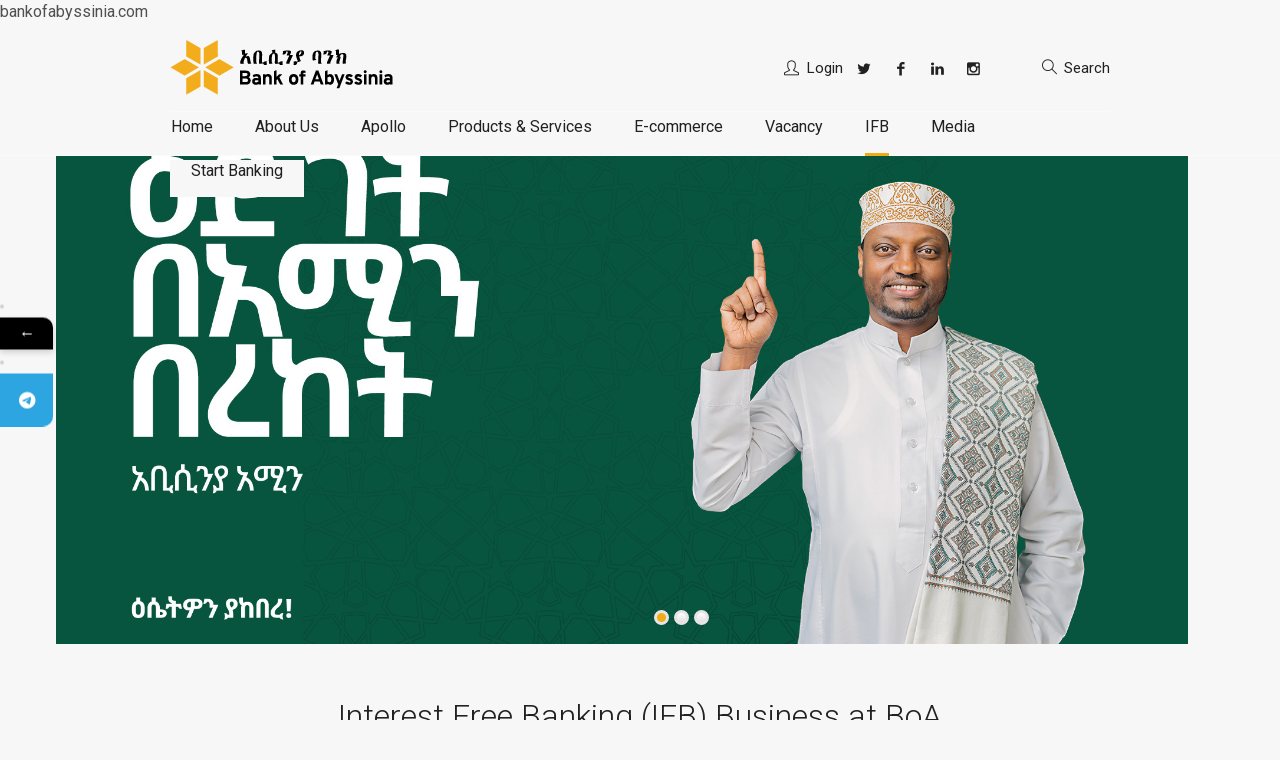

--- FILE ---
content_type: text/html; charset=UTF-8
request_url: https://www.bankofabyssinia.com/interest-free-banking/
body_size: 23017
content:

<!DOCTYPE html>
<html lang="en-US" class="cmsmasters_html">
<head>
<meta charset="UTF-8" />
<meta name="viewport" content="width=device-width, initial-scale=1, maximum-scale=1" />
<meta name="format-detection" content="telephone=no" />
<link rel="profile" href="//gmpg.org/xfn/11" />
<link rel="pingback" href="https://www.bankofabyssinia.com/xmlrpc.php" />
			<style>								
					form#stickyelements-form input::-moz-placeholder{
						color: #4F4F4F;
					} 
					form#stickyelements-form input::-ms-input-placeholder{
						color: #4F4F4F					} 
					form#stickyelements-form input::-webkit-input-placeholder{
						color: #4F4F4F					}
					form#stickyelements-form input::placeholder{
						color: #4F4F4F					}
					form#stickyelements-form textarea::placeholder {
						color: #4F4F4F					}
					form#stickyelements-form textarea::-moz-placeholder {
						color: #4F4F4F					}					
			</style>	
			<meta name='robots' content='index, follow, max-image-preview:large, max-snippet:-1, max-video-preview:-1' />
	<style>img:is([sizes="auto" i], [sizes^="auto," i]) { contain-intrinsic-size: 3000px 1500px }</style>
	
	<!-- This site is optimized with the Yoast SEO plugin v26.1.1 - https://yoast.com/wordpress/plugins/seo/ -->
	<title>Interest Free Banking - Bank of Abyssinia - Bank with the Shari’a principles</title>
	<meta name="description" content="Bank of Abyssinia provides Interest-Free Banking service fully in compliance with the Shari’a principles. Deposit Products,interest free loan" />
	<link rel="canonical" href="https://www.bankofabyssinia.com/interest-free-banking/" />
	<meta property="og:locale" content="en_US" />
	<meta property="og:type" content="article" />
	<meta property="og:title" content="Interest Free Banking - Bank of Abyssinia - Bank with the Shari’a principles" />
	<meta property="og:description" content="Bank of Abyssinia provides Interest-Free Banking service fully in compliance with the Shari’a principles. Deposit Products,interest free loan" />
	<meta property="og:url" content="https://www.bankofabyssinia.com/interest-free-banking/" />
	<meta property="og:site_name" content="Bank of Abyssinia" />
	<meta property="article:publisher" content="https://www.facebook.com/BoAeth/" />
	<meta property="article:modified_time" content="2025-12-30T12:36:24+00:00" />
	<meta name="twitter:card" content="summary_large_image" />
	<meta name="twitter:site" content="@abyssiniabank" />
	<meta name="twitter:label1" content="Est. reading time" />
	<meta name="twitter:data1" content="8 minutes" />
	<script type="application/ld+json" class="yoast-schema-graph">{"@context":"https://schema.org","@graph":[{"@type":"WebPage","@id":"https://www.bankofabyssinia.com/interest-free-banking/","url":"https://www.bankofabyssinia.com/interest-free-banking/","name":"Interest Free Banking - Bank of Abyssinia - Bank with the Shari’a principles","isPartOf":{"@id":"https://www.bankofabyssinia.com/#website"},"datePublished":"2020-09-04T11:46:45+00:00","dateModified":"2025-12-30T12:36:24+00:00","description":"Bank of Abyssinia provides Interest-Free Banking service fully in compliance with the Shari’a principles. Deposit Products,interest free loan","breadcrumb":{"@id":"https://www.bankofabyssinia.com/interest-free-banking/#breadcrumb"},"inLanguage":"en-US","potentialAction":[{"@type":"ReadAction","target":["https://www.bankofabyssinia.com/interest-free-banking/"]}]},{"@type":"BreadcrumbList","@id":"https://www.bankofabyssinia.com/interest-free-banking/#breadcrumb","itemListElement":[{"@type":"ListItem","position":1,"name":"Home","item":"https://www.bankofabyssinia.com/"},{"@type":"ListItem","position":2,"name":"Interest Free Banking"}]},{"@type":"WebSite","@id":"https://www.bankofabyssinia.com/#website","url":"https://www.bankofabyssinia.com/","name":"Bank of Abyssinia","description":"The Choice for All!","publisher":{"@id":"https://www.bankofabyssinia.com/#organization"},"potentialAction":[{"@type":"SearchAction","target":{"@type":"EntryPoint","urlTemplate":"https://www.bankofabyssinia.com/?s={search_term_string}"},"query-input":{"@type":"PropertyValueSpecification","valueRequired":true,"valueName":"search_term_string"}}],"inLanguage":"en-US"},{"@type":"Organization","@id":"https://www.bankofabyssinia.com/#organization","name":"Bank of Abyssinia","url":"https://www.bankofabyssinia.com/","logo":{"@type":"ImageObject","inLanguage":"en-US","@id":"https://www.bankofabyssinia.com/#/schema/logo/image/","url":"https://www.bankofabyssinia.com/wp-content/uploads/2020/11/Asset-2@4x.png","contentUrl":"https://www.bankofabyssinia.com/wp-content/uploads/2020/11/Asset-2@4x.png","width":126,"height":109,"caption":"Bank of Abyssinia"},"image":{"@id":"https://www.bankofabyssinia.com/#/schema/logo/image/"},"sameAs":["https://www.facebook.com/BoAeth/","https://x.com/abyssiniabank","https://www.linkedin.com/company/bankofabyssinia/"]}]}</script>
	<!-- / Yoast SEO plugin. -->


<script type='application/javascript'  id='pys-version-script'>console.log('PixelYourSite Free version 11.0.1.2');</script>
<link rel='dns-prefetch' href='//www.googletagmanager.com' />
<link rel='dns-prefetch' href='//fonts.googleapis.com' />
		<style>
			.lazyload,
			.lazyloading {
				max-width: 100%;
			}
		</style>
		<link rel='stylesheet' id='wp-components-css' href='https://www.bankofabyssinia.com/wp-includes/css/dist/components/style.min.css?ver=6.8.2' type='text/css' media='all' />
<link rel='stylesheet' id='wptelegram_widget-blocks-0-css' href='https://www.bankofabyssinia.com/wp-content/plugins/wptelegram-widget/assets/build/dist/blocks-C9ogPNk6.css' type='text/css' media='all' />
<style id='wptelegram_widget-blocks-0-inline-css' type='text/css'>
:root {--wptelegram-widget-join-link-bg-color: #389ce9;--wptelegram-widget-join-link-color: #fff}
</style>
<link rel='stylesheet' id='wptelegram_widget-public-0-css' href='https://www.bankofabyssinia.com/wp-content/plugins/wptelegram-widget/assets/build/dist/public-DEib7km8.css' type='text/css' media='all' />
<link rel='stylesheet' id='wpdm-fonticon-css' href='https://www.bankofabyssinia.com/wp-content/plugins/download-manager/assets/wpdm-iconfont/css/wpdm-icons.css?ver=6.8.2' type='text/css' media='all' />
<link rel='stylesheet' id='wp-faq-public-style-css' href='https://www.bankofabyssinia.com/wp-content/plugins/sp-faq/assets/css/wp-faq-public.css?ver=3.9.3' type='text/css' media='all' />
<link rel='stylesheet' id='alister-bank-theme-style-css' href='https://www.bankofabyssinia.com/wp-content/themes/alister-bank/style.css?ver=1.0.0' type='text/css' media='screen, print' />
<link rel='stylesheet' id='alister-bank-style-css' href='https://www.bankofabyssinia.com/wp-content/themes/alister-bank/theme-framework/theme-style/css/style.css?ver=1.0.0' type='text/css' media='screen, print' />
<style id='alister-bank-style-inline-css' type='text/css'>

	.header_mid .header_mid_inner .logo_wrap {
		width : 223px;
	}

	.header_mid_inner .logo img.logo_retina {
		width : 222px;
		max-width : 222px;
	}


		
		#page .cmsmasters_social_icon_color.cmsmasters_social_icon_2:hover {
			background-color:#f1ab15;
		}

	.header_top {
		height : 40px;
	}
	
	ul.top_line_nav > li > a {
		line-height : 37px;
	}
	
	.header_mid {
		height : 87px;
	}
	
	.header_bot {
		height : 45px;
	}
	
	#page.cmsmasters_heading_after_header #middle, 
	#page.cmsmasters_heading_under_header #middle .headline .headline_outer {
		padding-top : 87px;
	}
	
	#page.cmsmasters_heading_after_header.enable_header_top #middle, 
	#page.cmsmasters_heading_under_header.enable_header_top #middle .headline .headline_outer {
		padding-top : 127px;
	}
	
	#page.cmsmasters_heading_after_header.enable_header_bottom #middle, 
	#page.cmsmasters_heading_under_header.enable_header_bottom #middle .headline .headline_outer {
		padding-top : 132px;
	}
	
	#page.cmsmasters_heading_after_header.enable_header_top.enable_header_bottom #middle, 
	#page.cmsmasters_heading_under_header.enable_header_top.enable_header_bottom #middle .headline .headline_outer {
		padding-top : 172px;
	}
	
	@media only screen and (max-width: 1024px) {
		.header_top,
		.header_mid,
		.header_bot {
			height : auto;
		}
		
		.header_mid .header_mid_inner > div,
		.header_mid .header_mid_inner .cmsmasters_header_cart_link {
			height : 87px;
		}
		
		#page.cmsmasters_heading_after_header #middle, 
		#page.cmsmasters_heading_under_header #middle .headline .headline_outer, 
		#page.cmsmasters_heading_after_header.enable_header_top #middle, 
		#page.cmsmasters_heading_under_header.enable_header_top #middle .headline .headline_outer, 
		#page.cmsmasters_heading_after_header.enable_header_bottom #middle, 
		#page.cmsmasters_heading_under_header.enable_header_bottom #middle .headline .headline_outer, 
		#page.cmsmasters_heading_after_header.enable_header_top.enable_header_bottom #middle, 
		#page.cmsmasters_heading_under_header.enable_header_top.enable_header_bottom #middle .headline .headline_outer {
			padding-top : 0 !important;
		}
	}
	
	@media only screen and (max-width: 768px) {
		.header_mid .header_mid_inner > div, 
		.header_bot .header_bot_inner > div,
		.header_mid .header_mid_inner .cmsmasters_header_cart_link {
			height:auto;
		}
	}
	
	@media only screen and (max-width: 1024px) {
		.enable_header_centered .header_mid .header_mid_inner .cmsmasters_header_cart_link {
			height:auto;
		}
	}

</style>
<link rel='stylesheet' id='alister-bank-adaptive-css' href='https://www.bankofabyssinia.com/wp-content/themes/alister-bank/theme-framework/theme-style/css/adaptive.css?ver=1.0.0' type='text/css' media='screen, print' />
<link rel='stylesheet' id='alister-bank-retina-css' href='https://www.bankofabyssinia.com/wp-content/themes/alister-bank/theme-framework/theme-style/css/retina.css?ver=1.0.0' type='text/css' media='screen' />
<style id='alister-bank-retina-inline-css' type='text/css'>
#cmsmasters_row_wffz2tbzla .cmsmasters_row_outer_parent { 
	padding-top: 0px; 
} 

#cmsmasters_row_wffz2tbzla .cmsmasters_row_outer_parent { 
	padding-bottom: 50px; 
} 


#cmsmasters_row_n0kn2muyc .cmsmasters_row_outer_parent { 
	padding-top: 0px; 
} 

#cmsmasters_row_n0kn2muyc .cmsmasters_row_outer_parent { 
	padding-bottom: 50px; 
} 



			@media only screen and (min-width: 1440px) {
				#cmsmasters_column_d947v8l3bv .cmsmasters_column_inner {
					padding: 20px 25px;
				}
			}
			
			@media only screen and (max-width: 1024px) {
				#cmsmasters_column_d947v8l3bv .cmsmasters_column_inner {
					padding: 20px 25px;
				}
			}
			
			@media only screen and (max-width: 768px) {
				#cmsmasters_column_d947v8l3bv .cmsmasters_column_inner {
					padding: 20px 25px;
				}
			}
			
			@media only screen and (max-width: 540px) {
				#cmsmasters_column_d947v8l3bv .cmsmasters_column_inner {
					padding: 20px 25px;
				}
			}
			
			@media only screen and (max-width: 320px) {
				#cmsmasters_column_d947v8l3bv .cmsmasters_column_inner {
					padding: 20px 25px;
				}
			}
			
#cmsmasters_heading_kw12y4r7qv { 
	text-align:center; 
	margin-top:0px; 
	margin-bottom:20px; 
} 

#cmsmasters_heading_kw12y4r7qv .cmsmasters_heading { 
	text-align:center; 
} 

#cmsmasters_heading_kw12y4r7qv .cmsmasters_heading, #cmsmasters_heading_kw12y4r7qv .cmsmasters_heading a { 
	font-size:32px; 
} 

#cmsmasters_heading_kw12y4r7qv .cmsmasters_heading a:hover { 
} 

#cmsmasters_heading_kw12y4r7qv .cmsmasters_heading_divider { 
} 



#cmsmasters_divider_npo8aa1fs { 
	border-bottom-width:2px; 
	border-bottom-style:solid; 
	margin-top:0px; 
	margin-bottom:30px; 
	border-bottom-color:#006453;
} 
#cmsmasters_row_94vhbnrm4 .cmsmasters_row_outer_parent { 
	padding-top: 0px; 
} 

#cmsmasters_row_94vhbnrm4 .cmsmasters_row_outer_parent { 
	padding-bottom: 50px; 
} 



			@media only screen and (min-width: 1440px) {
				#cmsmasters_column_8clburucn .cmsmasters_column_inner {
					padding: 20px 25px;
				}
			}
			
			@media only screen and (max-width: 1024px) {
				#cmsmasters_column_8clburucn .cmsmasters_column_inner {
					padding: 20px 25px;
				}
			}
			
			@media only screen and (max-width: 768px) {
				#cmsmasters_column_8clburucn .cmsmasters_column_inner {
					padding: 20px 25px;
				}
			}
			
			@media only screen and (max-width: 540px) {
				#cmsmasters_column_8clburucn .cmsmasters_column_inner {
					padding: 20px 25px;
				}
			}
			
			@media only screen and (max-width: 320px) {
				#cmsmasters_column_8clburucn .cmsmasters_column_inner {
					padding: 20px 25px;
				}
			}
			#cmsmasters_row_52tp8bb5f .cmsmasters_row_outer_parent { 
	padding-top: 0px; 
} 

#cmsmasters_row_52tp8bb5f .cmsmasters_row_outer_parent { 
	padding-bottom: 50px; 
} 



			@media only screen and (min-width: 1440px) {
				#cmsmasters_column_a92o6wrh0n .cmsmasters_column_inner {
					padding: 20px 25px;
				}
			}
			
			@media only screen and (max-width: 1024px) {
				#cmsmasters_column_a92o6wrh0n .cmsmasters_column_inner {
					padding: 20px 25px;
				}
			}
			
			@media only screen and (max-width: 768px) {
				#cmsmasters_column_a92o6wrh0n .cmsmasters_column_inner {
					padding: 20px 25px;
				}
			}
			
			@media only screen and (max-width: 540px) {
				#cmsmasters_column_a92o6wrh0n .cmsmasters_column_inner {
					padding: 20px 25px;
				}
			}
			
			@media only screen and (max-width: 320px) {
				#cmsmasters_column_a92o6wrh0n .cmsmasters_column_inner {
					padding: 20px 25px;
				}
			}
			

			@media only screen and (min-width: 1440px) {
				#cmsmasters_column_51eo7s1rtl .cmsmasters_column_inner {
					padding: 20px 25px;
				}
			}
			
			@media only screen and (max-width: 1024px) {
				#cmsmasters_column_51eo7s1rtl .cmsmasters_column_inner {
					padding: 20px 25px;
				}
			}
			
			@media only screen and (max-width: 768px) {
				#cmsmasters_column_51eo7s1rtl .cmsmasters_column_inner {
					padding: 20px 25px;
				}
			}
			
			@media only screen and (max-width: 540px) {
				#cmsmasters_column_51eo7s1rtl .cmsmasters_column_inner {
					padding: 20px 25px;
				}
			}
			
			@media only screen and (max-width: 320px) {
				#cmsmasters_column_51eo7s1rtl .cmsmasters_column_inner {
					padding: 20px 25px;
				}
			}
			
#cmsmasters_heading_9yu4ai7pfg { 
	text-align:left; 
	margin-top:0px; 
	margin-bottom:20px; 
} 

#cmsmasters_heading_9yu4ai7pfg .cmsmasters_heading { 
	text-align:left; 
} 

#cmsmasters_heading_9yu4ai7pfg .cmsmasters_heading, #cmsmasters_heading_9yu4ai7pfg .cmsmasters_heading a { 
	font-size:32px; 
} 

#cmsmasters_heading_9yu4ai7pfg .cmsmasters_heading a:hover { 
} 

#cmsmasters_heading_9yu4ai7pfg .cmsmasters_heading_divider { 
} 



#cmsmasters_heading_bt09clh28o { 
	text-align:left; 
	margin-top:0px; 
	margin-bottom:20px; 
} 

#cmsmasters_heading_bt09clh28o .cmsmasters_heading { 
	text-align:left; 
} 

#cmsmasters_heading_bt09clh28o .cmsmasters_heading, #cmsmasters_heading_bt09clh28o .cmsmasters_heading a { 
} 

#cmsmasters_heading_bt09clh28o .cmsmasters_heading a:hover { 
} 

#cmsmasters_heading_bt09clh28o .cmsmasters_heading_divider { 
} 


#cmsmasters_row_mw5imesdc .cmsmasters_row_outer_parent { 
	padding-top: 0px; 
} 

#cmsmasters_row_mw5imesdc .cmsmasters_row_outer_parent { 
	padding-bottom: 50px; 
} 



			@media only screen and (min-width: 1440px) {
				#cmsmasters_column_l3l55jm5ed .cmsmasters_column_inner {
					padding: 20px 25px;
				}
			}
			
			@media only screen and (max-width: 1024px) {
				#cmsmasters_column_l3l55jm5ed .cmsmasters_column_inner {
					padding: 20px 25px;
				}
			}
			
			@media only screen and (max-width: 768px) {
				#cmsmasters_column_l3l55jm5ed .cmsmasters_column_inner {
					padding: 20px 25px;
				}
			}
			
			@media only screen and (max-width: 540px) {
				#cmsmasters_column_l3l55jm5ed .cmsmasters_column_inner {
					padding: 20px 25px;
				}
			}
			
			@media only screen and (max-width: 320px) {
				#cmsmasters_column_l3l55jm5ed .cmsmasters_column_inner {
					padding: 20px 25px;
				}
			}
			
#cmsmasters_heading_kstnaw5pao { 
	text-align:left; 
	margin-top:0px; 
	margin-bottom:20px; 
} 

#cmsmasters_heading_kstnaw5pao .cmsmasters_heading { 
	text-align:left; 
} 

#cmsmasters_heading_kstnaw5pao .cmsmasters_heading, #cmsmasters_heading_kstnaw5pao .cmsmasters_heading a { 
	font-size:32px; 
} 

#cmsmasters_heading_kstnaw5pao .cmsmasters_heading a:hover { 
} 

#cmsmasters_heading_kstnaw5pao .cmsmasters_heading_divider { 
} 



#cmsmasters_divider_1cm9i8pyjf { 
	border-bottom-width:2px; 
	border-bottom-style:solid; 
	margin-top:0px; 
	margin-bottom:30px; 
	border-bottom-color:#006453;
} 
#cmsmasters_row_keog3x4xup .cmsmasters_row_outer_parent { 
	padding-top: 0px; 
} 

#cmsmasters_row_keog3x4xup .cmsmasters_row_outer_parent { 
	padding-bottom: 50px; 
} 



			@media only screen and (min-width: 1440px) {
				#cmsmasters_column_hj2b6dfbrm .cmsmasters_column_inner {
					padding: 20px 25px;
				}
			}
			
			@media only screen and (max-width: 1024px) {
				#cmsmasters_column_hj2b6dfbrm .cmsmasters_column_inner {
					padding: 20px 25px;
				}
			}
			
			@media only screen and (max-width: 768px) {
				#cmsmasters_column_hj2b6dfbrm .cmsmasters_column_inner {
					padding: 20px 25px;
				}
			}
			
			@media only screen and (max-width: 540px) {
				#cmsmasters_column_hj2b6dfbrm .cmsmasters_column_inner {
					padding: 20px 25px;
				}
			}
			
			@media only screen and (max-width: 320px) {
				#cmsmasters_column_hj2b6dfbrm .cmsmasters_column_inner {
					padding: 20px 25px;
				}
			}
			
#cmsmasters_heading_t65uihohjq { 
	text-align:left; 
	margin-top:0px; 
	margin-bottom:20px; 
} 

#cmsmasters_heading_t65uihohjq .cmsmasters_heading { 
	text-align:left; 
} 

#cmsmasters_heading_t65uihohjq .cmsmasters_heading, #cmsmasters_heading_t65uihohjq .cmsmasters_heading a { 
	font-size:28px; 
} 

#cmsmasters_heading_t65uihohjq .cmsmasters_heading a:hover { 
} 

#cmsmasters_heading_t65uihohjq .cmsmasters_heading_divider { 
} 



#cmsmasters_button_tc6liwcpun { 
	
	text-align:center; 
	
} 

#cmsmasters_button_tc6liwcpun .cmsmasters_button:before { 
	margin-right:.5em; 
	margin-left:0; 
	vertical-align:baseline; 
} 

#cmsmasters_button_tc6liwcpun .cmsmasters_button { 
	background-color:#006453;
	color:#ffffff;
} 
#cmsmasters_button_tc6liwcpun .cmsmasters_button:hover { 
} 



			@media only screen and (min-width: 1440px) {
				#cmsmasters_column_0ma49gunc .cmsmasters_column_inner {
					padding: 20px 25px;
				}
			}
			
			@media only screen and (max-width: 1024px) {
				#cmsmasters_column_0ma49gunc .cmsmasters_column_inner {
					padding: 20px 25px;
				}
			}
			
			@media only screen and (max-width: 768px) {
				#cmsmasters_column_0ma49gunc .cmsmasters_column_inner {
					padding: 20px 25px;
				}
			}
			
			@media only screen and (max-width: 540px) {
				#cmsmasters_column_0ma49gunc .cmsmasters_column_inner {
					padding: 20px 25px;
				}
			}
			
			@media only screen and (max-width: 320px) {
				#cmsmasters_column_0ma49gunc .cmsmasters_column_inner {
					padding: 20px 25px;
				}
			}
			
#cmsmasters_heading_7bo0f80f2b { 
	text-align:left; 
	margin-top:0px; 
	margin-bottom:20px; 
} 

#cmsmasters_heading_7bo0f80f2b .cmsmasters_heading { 
	text-align:left; 
} 

#cmsmasters_heading_7bo0f80f2b .cmsmasters_heading, #cmsmasters_heading_7bo0f80f2b .cmsmasters_heading a { 
	font-size:28px; 
} 

#cmsmasters_heading_7bo0f80f2b .cmsmasters_heading a:hover { 
} 

#cmsmasters_heading_7bo0f80f2b .cmsmasters_heading_divider { 
} 



#cmsmasters_button_zpik4kvfty { 
	
	text-align:center; 
	
} 

#cmsmasters_button_zpik4kvfty .cmsmasters_button:before { 
	margin-right:.5em; 
	margin-left:0; 
	vertical-align:baseline; 
} 

#cmsmasters_button_zpik4kvfty .cmsmasters_button { 
	background-color:#006453;
	color:#ffffff;
} 
#cmsmasters_button_zpik4kvfty .cmsmasters_button:hover { 
} 

#cmsmasters_row_fzlk1hq7c .cmsmasters_row_outer_parent { 
	padding-top: 50px; 
} 

#cmsmasters_row_fzlk1hq7c .cmsmasters_row_outer_parent { 
	padding-bottom: 50px; 
} 



#cmsmasters_heading_fzbm3c4iw { 
	text-align:left; 
	margin-top:0px; 
	margin-bottom:20px; 
} 

#cmsmasters_heading_fzbm3c4iw .cmsmasters_heading { 
	text-align:left; 
} 

#cmsmasters_heading_fzbm3c4iw .cmsmasters_heading, #cmsmasters_heading_fzbm3c4iw .cmsmasters_heading a { 
	font-size:32px; 
} 

#cmsmasters_heading_fzbm3c4iw .cmsmasters_heading a:hover { 
} 

#cmsmasters_heading_fzbm3c4iw .cmsmasters_heading_divider { 
} 



#cmsmasters_divider_o8920m35a9 { 
	border-bottom-width:2px; 
	border-bottom-style:solid; 
	margin-top:0px; 
	margin-bottom:30px; 
	border-bottom-color:#006453;
} 
#cmsmasters_row_k8rwd3p5m .cmsmasters_row_outer_parent { 
	padding-top: 0px; 
} 

#cmsmasters_row_k8rwd3p5m .cmsmasters_row_outer_parent { 
	padding-bottom: 50px; 
} 



#cmsmasters_heading_nicnw51xps { 
	text-align:center; 
	margin-top:10px; 
	margin-bottom:20px; 
} 

#cmsmasters_heading_nicnw51xps .cmsmasters_heading { 
	text-align:center; 
} 

#cmsmasters_heading_nicnw51xps .cmsmasters_heading, #cmsmasters_heading_nicnw51xps .cmsmasters_heading a { 
} 

#cmsmasters_heading_nicnw51xps .cmsmasters_heading a:hover { 
} 

#cmsmasters_heading_nicnw51xps .cmsmasters_heading_divider { 
} 



#cmsmasters_heading_02wwb6f922 { 
	text-align:center; 
	margin-top:0px; 
	margin-bottom:10px; 
} 

#cmsmasters_heading_02wwb6f922 .cmsmasters_heading { 
	text-align:center; 
} 

#cmsmasters_heading_02wwb6f922 .cmsmasters_heading, #cmsmasters_heading_02wwb6f922 .cmsmasters_heading a { 
} 

#cmsmasters_heading_02wwb6f922 .cmsmasters_heading a:hover { 
} 

#cmsmasters_heading_02wwb6f922 .cmsmasters_heading_divider { 
} 



#cmsmasters_heading_8brdbjbcom { 
	text-align:center; 
	margin-top:0px; 
	margin-bottom:20px; 
} 

#cmsmasters_heading_8brdbjbcom .cmsmasters_heading { 
	text-align:center; 
} 

#cmsmasters_heading_8brdbjbcom .cmsmasters_heading, #cmsmasters_heading_8brdbjbcom .cmsmasters_heading a { 
} 

#cmsmasters_heading_8brdbjbcom .cmsmasters_heading a:hover { 
} 

#cmsmasters_heading_8brdbjbcom .cmsmasters_heading_divider { 
} 




#cmsmasters_heading_1zbujpybeb { 
	text-align:center; 
	margin-top:10px; 
	margin-bottom:20px; 
} 

#cmsmasters_heading_1zbujpybeb .cmsmasters_heading { 
	text-align:center; 
} 

#cmsmasters_heading_1zbujpybeb .cmsmasters_heading, #cmsmasters_heading_1zbujpybeb .cmsmasters_heading a { 
} 

#cmsmasters_heading_1zbujpybeb .cmsmasters_heading a:hover { 
} 

#cmsmasters_heading_1zbujpybeb .cmsmasters_heading_divider { 
} 



#cmsmasters_heading_oz0wi3at36 { 
	text-align:center; 
	margin-top:0px; 
	margin-bottom:10px; 
} 

#cmsmasters_heading_oz0wi3at36 .cmsmasters_heading { 
	text-align:center; 
} 

#cmsmasters_heading_oz0wi3at36 .cmsmasters_heading, #cmsmasters_heading_oz0wi3at36 .cmsmasters_heading a { 
} 

#cmsmasters_heading_oz0wi3at36 .cmsmasters_heading a:hover { 
} 

#cmsmasters_heading_oz0wi3at36 .cmsmasters_heading_divider { 
} 



#cmsmasters_heading_psp78zspok { 
	text-align:center; 
	margin-top:0px; 
	margin-bottom:20px; 
} 

#cmsmasters_heading_psp78zspok .cmsmasters_heading { 
	text-align:center; 
} 

#cmsmasters_heading_psp78zspok .cmsmasters_heading, #cmsmasters_heading_psp78zspok .cmsmasters_heading a { 
} 

#cmsmasters_heading_psp78zspok .cmsmasters_heading a:hover { 
} 

#cmsmasters_heading_psp78zspok .cmsmasters_heading_divider { 
} 


#cmsmasters_row_g1l89z598q .cmsmasters_row_outer_parent { 
	padding-top: 0px; 
} 

#cmsmasters_row_g1l89z598q .cmsmasters_row_outer_parent { 
	padding-bottom: 50px; 
} 



#cmsmasters_heading_tmi9b1yurq { 
	text-align:center; 
	margin-top:10px; 
	margin-bottom:20px; 
} 

#cmsmasters_heading_tmi9b1yurq .cmsmasters_heading { 
	text-align:center; 
} 

#cmsmasters_heading_tmi9b1yurq .cmsmasters_heading, #cmsmasters_heading_tmi9b1yurq .cmsmasters_heading a { 
} 

#cmsmasters_heading_tmi9b1yurq .cmsmasters_heading a:hover { 
} 

#cmsmasters_heading_tmi9b1yurq .cmsmasters_heading_divider { 
} 



#cmsmasters_heading_kdf07fdlyc { 
	text-align:center; 
	margin-top:0px; 
	margin-bottom:10px; 
} 

#cmsmasters_heading_kdf07fdlyc .cmsmasters_heading { 
	text-align:center; 
} 

#cmsmasters_heading_kdf07fdlyc .cmsmasters_heading, #cmsmasters_heading_kdf07fdlyc .cmsmasters_heading a { 
} 

#cmsmasters_heading_kdf07fdlyc .cmsmasters_heading a:hover { 
} 

#cmsmasters_heading_kdf07fdlyc .cmsmasters_heading_divider { 
} 




#cmsmasters_heading_ho0avcv1mj { 
	text-align:center; 
	margin-top:10px; 
	margin-bottom:20px; 
} 

#cmsmasters_heading_ho0avcv1mj .cmsmasters_heading { 
	text-align:center; 
} 

#cmsmasters_heading_ho0avcv1mj .cmsmasters_heading, #cmsmasters_heading_ho0avcv1mj .cmsmasters_heading a { 
} 

#cmsmasters_heading_ho0avcv1mj .cmsmasters_heading a:hover { 
} 

#cmsmasters_heading_ho0avcv1mj .cmsmasters_heading_divider { 
} 



#cmsmasters_heading_b0ug9mt97 { 
	text-align:center; 
	margin-top:0px; 
	margin-bottom:10px; 
} 

#cmsmasters_heading_b0ug9mt97 .cmsmasters_heading { 
	text-align:center; 
} 

#cmsmasters_heading_b0ug9mt97 .cmsmasters_heading, #cmsmasters_heading_b0ug9mt97 .cmsmasters_heading a { 
} 

#cmsmasters_heading_b0ug9mt97 .cmsmasters_heading a:hover { 
} 

#cmsmasters_heading_b0ug9mt97 .cmsmasters_heading_divider { 
} 


#cmsmasters_row_hi2vsxr6zi .cmsmasters_row_outer_parent { 
	padding-top: 0px; 
} 

#cmsmasters_row_hi2vsxr6zi .cmsmasters_row_outer_parent { 
	padding-bottom: 50px; 
} 



			@media only screen and (min-width: 1440px) {
				#cmsmasters_column_r17sw64csc .cmsmasters_column_inner {
					padding: 20px 25px;
				}
			}
			
			@media only screen and (max-width: 1024px) {
				#cmsmasters_column_r17sw64csc .cmsmasters_column_inner {
					padding: 20px 25px;
				}
			}
			
			@media only screen and (max-width: 768px) {
				#cmsmasters_column_r17sw64csc .cmsmasters_column_inner {
					padding: 20px 25px;
				}
			}
			
			@media only screen and (max-width: 540px) {
				#cmsmasters_column_r17sw64csc .cmsmasters_column_inner {
					padding: 20px 25px;
				}
			}
			
			@media only screen and (max-width: 320px) {
				#cmsmasters_column_r17sw64csc .cmsmasters_column_inner {
					padding: 20px 25px;
				}
			}
			
#cmsmasters_heading_ufgxanggyt { 
	text-align:left; 
	margin-top:0px; 
	margin-bottom:20px; 
} 

#cmsmasters_heading_ufgxanggyt .cmsmasters_heading { 
	text-align:left; 
} 

#cmsmasters_heading_ufgxanggyt .cmsmasters_heading, #cmsmasters_heading_ufgxanggyt .cmsmasters_heading a { 
	font-size:32px; 
} 

#cmsmasters_heading_ufgxanggyt .cmsmasters_heading a:hover { 
} 

#cmsmasters_heading_ufgxanggyt .cmsmasters_heading_divider { 
} 



#cmsmasters_divider_c3ruozwgnj { 
	border-bottom-width:2px; 
	border-bottom-style:solid; 
	margin-top:5px; 
	margin-bottom:30px; 
	border-bottom-color:#006453;
} 
#cmsmasters_row_tc5lyj7rui .cmsmasters_row_outer_parent { 
	padding-top: 0px; 
} 

#cmsmasters_row_tc5lyj7rui .cmsmasters_row_outer_parent { 
	padding-bottom: 50px; 
} 



			@media only screen and (min-width: 1440px) {
				#cmsmasters_column_7iudnwlma7 .cmsmasters_column_inner {
					padding: 20px 25px;
				}
			}
			
			@media only screen and (max-width: 1024px) {
				#cmsmasters_column_7iudnwlma7 .cmsmasters_column_inner {
					padding: 20px 25px;
				}
			}
			
			@media only screen and (max-width: 768px) {
				#cmsmasters_column_7iudnwlma7 .cmsmasters_column_inner {
					padding: 20px 25px;
				}
			}
			
			@media only screen and (max-width: 540px) {
				#cmsmasters_column_7iudnwlma7 .cmsmasters_column_inner {
					padding: 20px 25px;
				}
			}
			
			@media only screen and (max-width: 320px) {
				#cmsmasters_column_7iudnwlma7 .cmsmasters_column_inner {
					padding: 20px 25px;
				}
			}
			
#cmsmasters_heading_48e7tznted { 
	text-align:left; 
	margin-top:0px; 
	margin-bottom:20px; 
} 

#cmsmasters_heading_48e7tznted .cmsmasters_heading { 
	text-align:left; 
} 

#cmsmasters_heading_48e7tznted .cmsmasters_heading, #cmsmasters_heading_48e7tznted .cmsmasters_heading a { 
	font-size:32px; 
} 

#cmsmasters_heading_48e7tznted .cmsmasters_heading a:hover { 
} 

#cmsmasters_heading_48e7tznted .cmsmasters_heading_divider { 
} 



#cmsmasters_divider_syw7x372iy { 
	border-bottom-width:2px; 
	border-bottom-style:solid; 
	margin-top:5px; 
	margin-bottom:30px; 
	border-bottom-color:#006453;
} 


#cmsmasters_heading_9lswhicr5r { 
	text-align:left; 
	margin-top:0px; 
	margin-bottom:20px; 
} 

#cmsmasters_heading_9lswhicr5r .cmsmasters_heading { 
	text-align:left; 
} 

#cmsmasters_heading_9lswhicr5r .cmsmasters_heading, #cmsmasters_heading_9lswhicr5r .cmsmasters_heading a { 
	font-size:32px; 
} 

#cmsmasters_heading_9lswhicr5r .cmsmasters_heading a:hover { 
} 

#cmsmasters_heading_9lswhicr5r .cmsmasters_heading_divider { 
} 



#cmsmasters_divider_dodfdx6xen { 
	border-bottom-width:2px; 
	border-bottom-style:solid; 
	margin-top:5px; 
	margin-bottom:60px; 
	border-bottom-color:#006453;
} 
#cmsmasters_row_xjh7soc676 { 
	background-color:#ffffff;
} 

#cmsmasters_row_xjh7soc676 .cmsmasters_row_outer_parent { 
	padding-top: 50px; 
} 

#cmsmasters_row_xjh7soc676 .cmsmasters_row_outer_parent { 
	padding-bottom: 50px; 
} 


#cmsmasters_column_bfi56g415l .cmsmasters_column_inner { 
	padding: 20px 50px 20px 50px; 
} 


#cmsmasters_heading_i2nc4vsu4b { 
	text-align:left; 
	margin-top:0px; 
	margin-bottom:20px; 
} 

#cmsmasters_heading_i2nc4vsu4b .cmsmasters_heading { 
	text-align:left; 
} 

#cmsmasters_heading_i2nc4vsu4b .cmsmasters_heading, #cmsmasters_heading_i2nc4vsu4b .cmsmasters_heading a { 
	font-size:32px; 
} 

#cmsmasters_heading_i2nc4vsu4b .cmsmasters_heading a:hover { 
} 

#cmsmasters_heading_i2nc4vsu4b .cmsmasters_heading_divider { 
} 



#cmsmasters_column_h34kxsu0uw .cmsmasters_column_inner { 
	padding: 20px 50px 20px 50px; 
} 


#cmsmasters_heading_oyj188kpi { 
	text-align:left; 
	margin-top:0px; 
	margin-bottom:20px; 
} 

#cmsmasters_heading_oyj188kpi .cmsmasters_heading { 
	text-align:left; 
} 

#cmsmasters_heading_oyj188kpi .cmsmasters_heading, #cmsmasters_heading_oyj188kpi .cmsmasters_heading a { 
	font-size:32px; 
} 

#cmsmasters_heading_oyj188kpi .cmsmasters_heading a:hover { 
} 

#cmsmasters_heading_oyj188kpi .cmsmasters_heading_divider { 
} 


#cmsmasters_row_6kaashi8ow { 
	background-color:#f7f7f7;
} 

#cmsmasters_row_6kaashi8ow .cmsmasters_row_outer_parent { 
	padding-top: 50px; 
} 

#cmsmasters_row_6kaashi8ow .cmsmasters_row_outer_parent { 
	padding-bottom: 10px; 
} 



#cmsmasters_heading_xhwx89hxe7 { 
	text-align:left; 
	margin-top:0px; 
	margin-bottom:20px; 
} 

#cmsmasters_heading_xhwx89hxe7 .cmsmasters_heading { 
	text-align:left; 
} 

#cmsmasters_heading_xhwx89hxe7 .cmsmasters_heading, #cmsmasters_heading_xhwx89hxe7 .cmsmasters_heading a { 
	font-size:32px; 
} 

#cmsmasters_heading_xhwx89hxe7 .cmsmasters_heading a:hover { 
} 

#cmsmasters_heading_xhwx89hxe7 .cmsmasters_heading_divider { 
} 



#cmsmasters_divider_tx9a7kr9ul { 
	border-bottom-width:2px; 
	border-bottom-style:solid; 
	margin-top:5px; 
	margin-bottom:30px; 
	border-bottom-color:#006453;
} 
#cmsmasters_row_87cdtk336b { 
	background-color:#ffffff;
} 

#cmsmasters_row_87cdtk336b .cmsmasters_row_outer_parent { 
	padding-top: 10px; 
} 

#cmsmasters_row_87cdtk336b .cmsmasters_row_outer_parent { 
	padding-bottom: 50px; 
} 


#cmsmasters_column_mcr3yk2kr .cmsmasters_column_inner { 
	padding: 20px 50px 20px 50px; 
} 


#cmsmasters_icon_box_srvym103f { 
	border-width:0px; 
	-webkit-border-radius:50%; 
	border-radius:50%; 
} 

#cmsmasters_icon_box_srvym103f:before, 
#cmsmasters_icon_box_srvym103f .icon_box_heading:before { 
	font-size:30px; 
	line-height:50px; 
	width:50px; 
	height:50px; 
	border-width:0px; 
	-webkit-border-radius:50%; 
	border-radius:50%; 
} 

#cmsmasters_icon_box_srvym103f { 
	padding-top:80px; } 

#cmsmasters_icon_box_srvym103f:before, 
#cmsmasters_icon_box_srvym103f .icon_box_heading:before { 
	margin-left:-25px; 
	} 

#cmsmasters_icon_box_srvym103f.cmsmasters_icon_top { 
	padding-top:110px; 
	} 



#cmsmasters_column_29n5ciat6 .cmsmasters_column_inner { 
	padding: 20px 50px 20px 50px; 
} 


#cmsmasters_icon_box_6wd38493ua { 
	border-width:0px; 
} 

#cmsmasters_icon_box_6wd38493ua:before, 
#cmsmasters_icon_box_6wd38493ua .icon_box_heading:before { 
	font-size:30px; 
	line-height:50px; 
	width:50px; 
	height:50px; 
	border-width:0px; 
	-webkit-border-radius:50%; 
	border-radius:50%; 
} 

#cmsmasters_icon_box_6wd38493ua { 
	padding-top:80px; } 

#cmsmasters_icon_box_6wd38493ua:before, 
#cmsmasters_icon_box_6wd38493ua .icon_box_heading:before { 
	margin-left:-25px; 
	} 

#cmsmasters_icon_box_6wd38493ua.cmsmasters_icon_top { 
	padding-top:110px; 
	} 



#cmsmasters_column_1ktehf91xu .cmsmasters_column_inner { 
	padding: 20px 50px 20px 50px; 
} 


#cmsmasters_icon_box_y5hwfxz0ba { 
	border-width:0px; 
} 

#cmsmasters_icon_box_y5hwfxz0ba:before, 
#cmsmasters_icon_box_y5hwfxz0ba .icon_box_heading:before { 
	font-size:30px; 
	line-height:50px; 
	width:50px; 
	height:50px; 
	border-width:0px; 
	-webkit-border-radius:50%; 
	border-radius:50%; 
} 

#cmsmasters_icon_box_y5hwfxz0ba { 
	padding-top:80px; } 

#cmsmasters_icon_box_y5hwfxz0ba:before, 
#cmsmasters_icon_box_y5hwfxz0ba .icon_box_heading:before { 
	margin-left:-25px; 
	} 

#cmsmasters_icon_box_y5hwfxz0ba.cmsmasters_icon_top { 
	padding-top:110px; 
	} 


#cmsmasters_row_zgccyziski { 
	background-color:#ffffff;
} 

#cmsmasters_row_zgccyziski .cmsmasters_row_outer_parent { 
	padding-top: 10px; 
} 

#cmsmasters_row_zgccyziski .cmsmasters_row_outer_parent { 
	padding-bottom: 50px; 
} 


#cmsmasters_column_0iatjpwbwf .cmsmasters_column_inner { 
	padding: 20px 50px 20px 50px; 
} 


#cmsmasters_icon_box_xprlfqkl6r { 
	border-width:0px; 
} 

#cmsmasters_icon_box_xprlfqkl6r:before, 
#cmsmasters_icon_box_xprlfqkl6r .icon_box_heading:before { 
	font-size:30px; 
	line-height:50px; 
	width:50px; 
	height:50px; 
	border-width:0px; 
	-webkit-border-radius:50%; 
	border-radius:50%; 
} 

#cmsmasters_icon_box_xprlfqkl6r { 
	padding-top:80px; } 

#cmsmasters_icon_box_xprlfqkl6r:before, 
#cmsmasters_icon_box_xprlfqkl6r .icon_box_heading:before { 
	margin-left:-25px; 
	} 

#cmsmasters_icon_box_xprlfqkl6r.cmsmasters_icon_top { 
	padding-top:110px; 
	} 



#cmsmasters_column_u609rlup9o .cmsmasters_column_inner { 
	padding: 20px 50px 20px 50px; 
} 


#cmsmasters_icon_box_9ctnr39q9x { 
	border-width:0px; 
} 

#cmsmasters_icon_box_9ctnr39q9x:before, 
#cmsmasters_icon_box_9ctnr39q9x .icon_box_heading:before { 
	font-size:30px; 
	line-height:50px; 
	width:50px; 
	height:50px; 
	border-width:0px; 
	-webkit-border-radius:50%; 
	border-radius:50%; 
} 

#cmsmasters_icon_box_9ctnr39q9x { 
	padding-top:80px; } 

#cmsmasters_icon_box_9ctnr39q9x:before, 
#cmsmasters_icon_box_9ctnr39q9x .icon_box_heading:before { 
	margin-left:-25px; 
	} 

#cmsmasters_icon_box_9ctnr39q9x.cmsmasters_icon_top { 
	padding-top:110px; 
	} 



</style>
<link rel='stylesheet' id='alister-bank-icons-css' href='https://www.bankofabyssinia.com/wp-content/themes/alister-bank/css/fontello.css?ver=1.0.0' type='text/css' media='screen' />
<link rel='stylesheet' id='alister-bank-icons-custom-css' href='https://www.bankofabyssinia.com/wp-content/themes/alister-bank/theme-vars/theme-style/css/fontello-custom.css?ver=1.0.0' type='text/css' media='screen' />
<link rel='stylesheet' id='animate-css' href='https://www.bankofabyssinia.com/wp-content/themes/alister-bank/css/animate.css?ver=1.0.0' type='text/css' media='screen' />
<link rel='stylesheet' id='ilightbox-css' href='https://www.bankofabyssinia.com/wp-content/themes/alister-bank/css/ilightbox.css?ver=2.2.0' type='text/css' media='screen' />
<link rel='stylesheet' id='ilightbox-skin-dark-css' href='https://www.bankofabyssinia.com/wp-content/themes/alister-bank/css/ilightbox-skins/dark-skin.css?ver=2.2.0' type='text/css' media='screen' />
<link rel='stylesheet' id='alister-bank-fonts-schemes-css' href='https://www.bankofabyssinia.com/wp-content/uploads/cmsmasters_styles/alister-bank.css?ver=1.0.0' type='text/css' media='screen' />
<link rel='stylesheet' id='google-fonts-css' href='//fonts.googleapis.com/css?family=Roboto%3A100%2C100italic%2C300%2C300italic%2C400%2C400italic%2C500%2C500italic%2C700%2C700italic%2C900%2C900italic&#038;ver=6.8.2' type='text/css' media='all' />
<link rel='stylesheet' id='alister-bank-theme-vars-style-css' href='https://www.bankofabyssinia.com/wp-content/themes/alister-bank/theme-vars/theme-style/css/vars-style.css?ver=1.0.0' type='text/css' media='screen, print' />
<link rel='stylesheet' id='alister-bank-gutenberg-frontend-style-css' href='https://www.bankofabyssinia.com/wp-content/themes/alister-bank/gutenberg/cmsmasters-framework/theme-style/css/frontend-style.css?ver=1.0.0' type='text/css' media='screen' />
<link rel='stylesheet' id='tablepress-default-css' href='https://www.bankofabyssinia.com/wp-content/tablepress-combined.min.css?ver=25' type='text/css' media='all' />
<link rel='stylesheet' id='alister-bank-child-style-css' href='https://www.bankofabyssinia.com/wp-content/themes/alister-bank-child/style.css?ver=1.0.0' type='text/css' media='screen, print' />
<link rel='stylesheet' id='mystickyelements-google-fonts-css' href='https://fonts.googleapis.com/css?family=Poppins%3A400%2C500%2C600%2C700&#038;ver=6.8.2' type='text/css' media='all' />
<link rel='stylesheet' id='font-awesome-css-css' href='https://www.bankofabyssinia.com/wp-content/plugins/mystickyelements/css/font-awesome.min.css?ver=2.3.0' type='text/css' media='all' />
<link rel='stylesheet' id='mystickyelements-front-css-css' href='https://www.bankofabyssinia.com/wp-content/plugins/mystickyelements/css/mystickyelements-front.min.css?ver=2.3.0' type='text/css' media='all' />
<link rel='stylesheet' id='intl-tel-input-css' href='https://www.bankofabyssinia.com/wp-content/plugins/mystickyelements/intl-tel-input-src/build/css/intlTelInput.css?ver=2.3.0' type='text/css' media='all' />
<link rel='stylesheet' id='call-now-button-modern-style-css' href='https://www.bankofabyssinia.com/wp-content/plugins/call-now-button/resources/style/modern.css?ver=1.5.5' type='text/css' media='all' />
<script type="text/javascript" src="https://www.bankofabyssinia.com/wp-includes/js/jquery/jquery.min.js?ver=3.7.1" id="jquery-core-js"></script>
<script type="text/javascript" src="https://www.bankofabyssinia.com/wp-includes/js/jquery/jquery-migrate.min.js?ver=3.4.1" id="jquery-migrate-js"></script>
<script type="text/javascript" src="https://www.bankofabyssinia.com/wp-content/plugins/download-manager/assets/js/wpdm.min.js?ver=6.8.2" id="wpdm-frontend-js-js"></script>
<script type="text/javascript" id="wpdm-frontjs-js-extra">
/* <![CDATA[ */
var wpdm_url = {"home":"https:\/\/www.bankofabyssinia.com\/","site":"https:\/\/www.bankofabyssinia.com\/","ajax":"https:\/\/www.bankofabyssinia.com\/wp-admin\/admin-ajax.php"};
var wpdm_js = {"spinner":"<i class=\"wpdm-icon wpdm-sun wpdm-spin\"><\/i>","client_id":"f2250f304b9e118fe8eb14d1bc73d404"};
var wpdm_strings = {"pass_var":"Password Verified!","pass_var_q":"Please click following button to start download.","start_dl":"Start Download"};
/* ]]> */
</script>
<script type="text/javascript" src="https://www.bankofabyssinia.com/wp-content/plugins/download-manager/assets/js/front.min.js?ver=3.3.19" id="wpdm-frontjs-js"></script>
<script type="text/javascript" src="//www.bankofabyssinia.com/wp-content/plugins/revslider/sr6/assets/js/rbtools.min.js?ver=6.7.18" defer async id="tp-tools-js"></script>
<script type="text/javascript" src="//www.bankofabyssinia.com/wp-content/plugins/revslider/sr6/assets/js/rs6.min.js?ver=6.7.18" defer async id="revmin-js"></script>
<script type="text/javascript" src="https://www.bankofabyssinia.com/wp-content/themes/alister-bank/js/debounced-resize.min.js?ver=1.0.0" id="debounced-resize-js"></script>
<script type="text/javascript" src="https://www.bankofabyssinia.com/wp-content/themes/alister-bank/js/modernizr.min.js?ver=1.0.0" id="modernizr-js"></script>
<script type="text/javascript" src="https://www.bankofabyssinia.com/wp-content/themes/alister-bank/js/respond.min.js?ver=1.0.0" id="respond-js"></script>
<script type="text/javascript" src="https://www.bankofabyssinia.com/wp-content/themes/alister-bank/js/jquery.iLightBox.min.js?ver=2.2.0" id="iLightBox-js"></script>
<script type="text/javascript" src="https://www.bankofabyssinia.com/wp-content/plugins/pixelyoursite/dist/scripts/jquery.bind-first-0.2.3.min.js?ver=6.8.2" id="jquery-bind-first-js"></script>
<script type="text/javascript" src="https://www.bankofabyssinia.com/wp-content/plugins/pixelyoursite/dist/scripts/js.cookie-2.1.3.min.js?ver=2.1.3" id="js-cookie-pys-js"></script>
<script type="text/javascript" src="https://www.bankofabyssinia.com/wp-content/plugins/pixelyoursite/dist/scripts/tld.min.js?ver=2.3.1" id="js-tld-js"></script>
<script type="text/javascript" id="pys-js-extra">
/* <![CDATA[ */
var pysOptions = {"staticEvents":{"facebook":{"init_event":[{"delay":0,"type":"static","ajaxFire":false,"name":"PageView","pixelIds":["955217173167019"],"eventID":"aad2f390-0fab-4dbd-a834-aa4acf9caccf","params":{"page_title":"Interest Free Banking","post_type":"page","post_id":15857,"plugin":"PixelYourSite","user_role":"guest","event_url":"www.bankofabyssinia.com\/interest-free-banking\/"},"e_id":"init_event","ids":[],"hasTimeWindow":false,"timeWindow":0,"woo_order":"","edd_order":""}]}},"dynamicEvents":[],"triggerEvents":[],"triggerEventTypes":[],"facebook":{"pixelIds":["955217173167019"],"advancedMatching":[],"advancedMatchingEnabled":true,"removeMetadata":true,"wooVariableAsSimple":false,"serverApiEnabled":true,"wooCRSendFromServer":false,"send_external_id":null,"enabled_medical":false,"do_not_track_medical_param":["event_url","post_title","page_title","landing_page","content_name","categories","category_name","tags"],"meta_ldu":false},"debug":"","siteUrl":"https:\/\/www.bankofabyssinia.com","ajaxUrl":"https:\/\/www.bankofabyssinia.com\/wp-admin\/admin-ajax.php","ajax_event":"6bb8520fbe","enable_remove_download_url_param":"1","cookie_duration":"7","last_visit_duration":"60","enable_success_send_form":"","ajaxForServerEvent":"1","ajaxForServerStaticEvent":"1","send_external_id":"1","external_id_expire":"180","track_cookie_for_subdomains":"1","google_consent_mode":"1","gdpr":{"ajax_enabled":false,"all_disabled_by_api":false,"facebook_disabled_by_api":false,"analytics_disabled_by_api":false,"google_ads_disabled_by_api":false,"pinterest_disabled_by_api":false,"bing_disabled_by_api":false,"externalID_disabled_by_api":false,"facebook_prior_consent_enabled":true,"analytics_prior_consent_enabled":true,"google_ads_prior_consent_enabled":null,"pinterest_prior_consent_enabled":true,"bing_prior_consent_enabled":true,"cookiebot_integration_enabled":false,"cookiebot_facebook_consent_category":"marketing","cookiebot_analytics_consent_category":"statistics","cookiebot_tiktok_consent_category":"marketing","cookiebot_google_ads_consent_category":"marketing","cookiebot_pinterest_consent_category":"marketing","cookiebot_bing_consent_category":"marketing","consent_magic_integration_enabled":false,"real_cookie_banner_integration_enabled":false,"cookie_notice_integration_enabled":false,"cookie_law_info_integration_enabled":false,"analytics_storage":{"enabled":true,"value":"granted","filter":false},"ad_storage":{"enabled":true,"value":"granted","filter":false},"ad_user_data":{"enabled":true,"value":"granted","filter":false},"ad_personalization":{"enabled":true,"value":"granted","filter":false}},"cookie":{"disabled_all_cookie":false,"disabled_start_session_cookie":false,"disabled_advanced_form_data_cookie":false,"disabled_landing_page_cookie":false,"disabled_first_visit_cookie":false,"disabled_trafficsource_cookie":false,"disabled_utmTerms_cookie":false,"disabled_utmId_cookie":false},"tracking_analytics":{"TrafficSource":"www.google.com","TrafficLanding":"undefined","TrafficUtms":[],"TrafficUtmsId":[]},"GATags":{"ga_datalayer_type":"default","ga_datalayer_name":"dataLayerPYS"},"woo":{"enabled":false},"edd":{"enabled":false},"cache_bypass":"1769087556"};
/* ]]> */
</script>
<script type="text/javascript" src="https://www.bankofabyssinia.com/wp-content/plugins/pixelyoursite/dist/scripts/public.js?ver=11.0.1.2" id="pys-js"></script>

<!-- Google tag (gtag.js) snippet added by Site Kit -->
<!-- Google Analytics snippet added by Site Kit -->
<script type="text/javascript" src="https://www.googletagmanager.com/gtag/js?id=G-PN6R7QFTRC" id="google_gtagjs-js" async></script>
<script type="text/javascript" id="google_gtagjs-js-after">
/* <![CDATA[ */
window.dataLayer = window.dataLayer || [];function gtag(){dataLayer.push(arguments);}
gtag("set","linker",{"domains":["www.bankofabyssinia.com"]});
gtag("js", new Date());
gtag("set", "developer_id.dZTNiMT", true);
gtag("config", "G-PN6R7QFTRC");
/* ]]> */
</script>
bankofabyssinia.com		<script>
			document.documentElement.className = document.documentElement.className.replace('no-js', 'js');
		</script>
				<style>
			.no-js img.lazyload {
				display: none;
			}

			figure.wp-block-image img.lazyloading {
				min-width: 150px;
			}

			.lazyload,
			.lazyloading {
				--smush-placeholder-width: 100px;
				--smush-placeholder-aspect-ratio: 1/1;
				width: var(--smush-image-width, var(--smush-placeholder-width)) !important;
				aspect-ratio: var(--smush-image-aspect-ratio, var(--smush-placeholder-aspect-ratio)) !important;
			}

						.lazyload, .lazyloading {
				opacity: 0;
			}

			.lazyloaded {
				opacity: 1;
				transition: opacity 400ms;
				transition-delay: 0ms;
			}

					</style>
		
<link rel="icon" href="https://www.bankofabyssinia.com/wp-content/uploads/2020/05/cropped-boa_logo_login-32x32.png" sizes="32x32" />
<link rel="icon" href="https://www.bankofabyssinia.com/wp-content/uploads/2020/05/cropped-boa_logo_login-192x192.png" sizes="192x192" />
<link rel="apple-touch-icon" href="https://www.bankofabyssinia.com/wp-content/uploads/2020/05/cropped-boa_logo_login-180x180.png" />
<meta name="msapplication-TileImage" content="https://www.bankofabyssinia.com/wp-content/uploads/2020/05/cropped-boa_logo_login-270x270.png" />
<script>function setREVStartSize(e){
			//window.requestAnimationFrame(function() {
				window.RSIW = window.RSIW===undefined ? window.innerWidth : window.RSIW;
				window.RSIH = window.RSIH===undefined ? window.innerHeight : window.RSIH;
				try {
					var pw = document.getElementById(e.c).parentNode.offsetWidth,
						newh;
					pw = pw===0 || isNaN(pw) || (e.l=="fullwidth" || e.layout=="fullwidth") ? window.RSIW : pw;
					e.tabw = e.tabw===undefined ? 0 : parseInt(e.tabw);
					e.thumbw = e.thumbw===undefined ? 0 : parseInt(e.thumbw);
					e.tabh = e.tabh===undefined ? 0 : parseInt(e.tabh);
					e.thumbh = e.thumbh===undefined ? 0 : parseInt(e.thumbh);
					e.tabhide = e.tabhide===undefined ? 0 : parseInt(e.tabhide);
					e.thumbhide = e.thumbhide===undefined ? 0 : parseInt(e.thumbhide);
					e.mh = e.mh===undefined || e.mh=="" || e.mh==="auto" ? 0 : parseInt(e.mh,0);
					if(e.layout==="fullscreen" || e.l==="fullscreen")
						newh = Math.max(e.mh,window.RSIH);
					else{
						e.gw = Array.isArray(e.gw) ? e.gw : [e.gw];
						for (var i in e.rl) if (e.gw[i]===undefined || e.gw[i]===0) e.gw[i] = e.gw[i-1];
						e.gh = e.el===undefined || e.el==="" || (Array.isArray(e.el) && e.el.length==0)? e.gh : e.el;
						e.gh = Array.isArray(e.gh) ? e.gh : [e.gh];
						for (var i in e.rl) if (e.gh[i]===undefined || e.gh[i]===0) e.gh[i] = e.gh[i-1];
											
						var nl = new Array(e.rl.length),
							ix = 0,
							sl;
						e.tabw = e.tabhide>=pw ? 0 : e.tabw;
						e.thumbw = e.thumbhide>=pw ? 0 : e.thumbw;
						e.tabh = e.tabhide>=pw ? 0 : e.tabh;
						e.thumbh = e.thumbhide>=pw ? 0 : e.thumbh;
						for (var i in e.rl) nl[i] = e.rl[i]<window.RSIW ? 0 : e.rl[i];
						sl = nl[0];
						for (var i in nl) if (sl>nl[i] && nl[i]>0) { sl = nl[i]; ix=i;}
						var m = pw>(e.gw[ix]+e.tabw+e.thumbw) ? 1 : (pw-(e.tabw+e.thumbw)) / (e.gw[ix]);
						newh =  (e.gh[ix] * m) + (e.tabh + e.thumbh);
					}
					var el = document.getElementById(e.c);
					if (el!==null && el) el.style.height = newh+"px";
					el = document.getElementById(e.c+"_wrapper");
					if (el!==null && el) {
						el.style.height = newh+"px";
						el.style.display = "block";
					}
				} catch(e){
					console.log("Failure at Presize of Slider:" + e)
				}
			//});
		  };</script>
		<style type="text/css" id="wp-custom-css">
			.main-navigation ul {
  display: flex;
  flex-wrap: nowrap;
}
.main-navigation li {
  white-space: nowrap;
}
/* Existing CSS above this line... */



/* Make gallery and columns display side by side */
.wp-block-gallery, 
.wp-block-columns {
    display: flex;
    flex-wrap: wrap;
    gap: 10px;
    justify-content: center;
}

.wp-block-gallery img,
.wp-block-column img {
    width: 100%;
    height: auto;
}

/* Optional: adjust how many images appear in one row */
.wp-block-gallery .blocks-gallery-item {
    flex: 1 1 45%; /* 2 images per row */
}		</style>
		
                <style>
        /* WPDM Link Template Styles */        </style>
                <style>

            :root {
                --color-primary: #f1ab15;
                --color-primary-rgb: 241, 171, 21;
                --color-primary-hover: #f1ab15;
                --color-primary-active: #f1ab15;
                --color-secondary: #6c757d;
                --color-secondary-rgb: 108, 117, 125;
                --color-secondary-hover: #6c757d;
                --color-secondary-active: #6c757d;
                --color-success: #18ce0f;
                --color-success-rgb: 24, 206, 15;
                --color-success-hover: #18ce0f;
                --color-success-active: #18ce0f;
                --color-info: #f1ab15;
                --color-info-rgb: 241, 171, 21;
                --color-info-hover: #f1ab15;
                --color-info-active: #f1ab15;
                --color-warning: #FFB236;
                --color-warning-rgb: 255, 178, 54;
                --color-warning-hover: #FFB236;
                --color-warning-active: #FFB236;
                --color-danger: #ff5062;
                --color-danger-rgb: 255, 80, 98;
                --color-danger-hover: #ff5062;
                --color-danger-active: #ff5062;
                --color-green: #30b570;
                --color-blue: #0073ff;
                --color-purple: #8557D3;
                --color-red: #ff5062;
                --color-muted: rgba(69, 89, 122, 0.6);
                --wpdm-font: "Sen", -apple-system, BlinkMacSystemFont, "Segoe UI", Roboto, Helvetica, Arial, sans-serif, "Apple Color Emoji", "Segoe UI Emoji", "Segoe UI Symbol";
            }

            .wpdm-download-link.btn.btn-primary {
                border-radius: 4px;
            }


        </style>
        </head>
<body class="wp-singular page-template-default page page-id-15857 wp-theme-alister-bank wp-child-theme-alister-bank-child">

<div class="cmsmasters_header_search_form">
			<span class="cmsmasters_header_search_form_close cmsmasters_theme_icon_cancel"></span><form method="get" action="https://www.bankofabyssinia.com/">
			<div class="cmsmasters_header_search_form_field">
				<input type="search" name="s" placeholder="Enter Keywords" value="" />
				<button type="submit">Search</button>
			</div>
		</form></div>
<!-- _________________________ Start Page _________________________ -->
<div id="page" class="csstransition chrome_only cmsmasters_liquid fullwidth fixed_header enable_header_bottom cmsmasters_heading_under_header hfeed site">

<!-- _________________________ Start Main _________________________ -->
<div id="main">
	
<!-- _________________________ Start Header _________________________ -->
<header id="header">
	<div class="header_mid" data-height="87"><div class="header_mid_outer"><div class="header_mid_inner"><div class="logo_wrap"><a href="https://www.bankofabyssinia.com/" title="Bank of Abyssinia" class="logo">
	<img data-src="https://www.bankofabyssinia.com/wp-content/uploads/2020/10/Asset-7@2x.png" alt="Bank of Abyssinia" src="[data-uri]" class="lazyload" style="--smush-placeholder-width: 223px; --smush-placeholder-aspect-ratio: 223/55;" /><img class="logo_retina lazyload" data-src="https://www.bankofabyssinia.com/wp-content/uploads/2020/09/Asset-1@4x.png" alt="Bank of Abyssinia" width="222" height="55" src="[data-uri]" style="--smush-placeholder-width: 222px; --smush-placeholder-aspect-ratio: 222/55;" /></a>
</div><div class="mid_search_but_wrap"><a href="javascript:void(0)" class="mid_search_but cmsmasters_header_search_but cmsmasters-icon-search-3">Search</a></div><div class="slogan_wrap"><div class="slogan_wrap_inner"><div class="slogan_wrap_text"><a href="#" class="cmsmasters-icon-user-3">Login    </a>
<a href="https://twitter.com/abyssiniabank" class="cmsmasters_social_icon cmsmasters_social_icon_1 cmsmasters-icon-twitter" title="Twitter" target="_blank"></a>					<a href="https://www.facebook.com/BoAeth/" class="cmsmasters_social_icon cmsmasters_social_icon_2 cmsmasters-icon-facebook-1" title="Facebook" target="_blank"></a>
<a href="https://www.linkedin.com/company/bankofabyssinia/" class="cmsmasters_social_icon cmsmasters_social_icon_3 cmsmasters-icon-linkedin" title="Linkedin" target="_blank"></a>
<a href="https://www.instagram.com/abyssinia_bank/" class="cmsmasters_social_icon cmsmasters_social_icon_4 cmsmasters-icon-instagram" title="abyssinia_bank" target="_blank"></a>
<a href="https://www.youtube.com/channel/UCMH939CgId2NJkohSxrDTkA" class="cmsmasters_social_icon cmsmasters_social_icon_7 cmsmasters-icon-Youtube" title="Bank of Abyssinia" target="_blank"></a>
<a></a></div></div></div></div></div></div><div class="header_bot" data-height="45"><div class="header_bot_outer"><div class="header_bot_inner"><span class="header_bot_border_top"></span><div class="resp_bot_nav_wrap"><div class="resp_bot_nav_outer"><a class="responsive_nav resp_bot_nav" href="javascript:void(0)"><span></span></a></div></div><!-- _________________________ Start Navigation _________________________ --><div class="bot_nav_wrap"><nav><div class="menu-header-container"><ul id="navigation" class="bot_nav navigation"><li id="menu-item-15420" class="menu-item menu-item-type-post_type menu-item-object-page menu-item-home menu-item-15420 menu-item-depth-0"><a href="https://www.bankofabyssinia.com/"><span class="nav_item_wrap"><span class="nav_title">Home</span></span></a></li>
<li id="menu-item-15970" class="menu-item menu-item-type-post_type menu-item-object-page menu-item-has-children menu-item-15970 menu-item-depth-0"><a href="https://www.bankofabyssinia.com/about-bank-of-abyssinia-first-bank/"><span class="nav_item_wrap"><span class="nav_title">About Us</span></span></a>
<ul class="sub-menu">
	<li id="menu-item-21499" class="menu-item menu-item-type-post_type menu-item-object-page menu-item-21499 menu-item-depth-1"><a href="https://www.bankofabyssinia.com/organizational-structure/"><span class="nav_item_wrap"><span class="nav_title">Organizational Structure</span></span></a>	</li>
</ul>
</li>
<li id="menu-item-22401" class="menu-item menu-item-type-custom menu-item-object-custom menu-item-22401 menu-item-depth-0"><a href="https://apollo.bankofabyssinia.com/"><span class="nav_item_wrap"><span class="nav_title">Apollo</span></span></a></li>
<li id="menu-item-15569" class="menu-item menu-item-type-custom menu-item-object-custom menu-item-has-children menu-item-15569 menu-item-depth-0"><a href="#"><span class="nav_item_wrap"><span class="nav_title">Products &#038; Services</span></span></a>
<ul class="sub-menu">
	<li id="menu-item-20846" class="menu-item menu-item-type-post_type menu-item-object-page menu-item-20846 menu-item-depth-1"><a href="https://www.bankofabyssinia.com/?page_id=20751"><span class="nav_item_wrap"><span class="nav_title">Online Support</span></span></a>	</li>
	<li id="menu-item-18417" class="menu-item menu-item-type-custom menu-item-object-custom menu-item-has-children menu-item-18417 menu-item-depth-1"><a href="#"><span class="nav_item_wrap"><span class="nav_title">Local Deposit</span></span></a>
	<ul class="sub-menu">
		<li id="menu-item-15895" class="menu-item menu-item-type-post_type menu-item-object-page menu-item-15895 menu-item-depth-subitem"><a href="https://www.bankofabyssinia.com/saving-account/"><span class="nav_item_wrap"><span class="nav_title">Saving Account</span></span></a>		</li>
		<li id="menu-item-15896" class="menu-item menu-item-type-post_type menu-item-object-page menu-item-15896 menu-item-depth-subitem"><a href="https://www.bankofabyssinia.com/current-account/"><span class="nav_item_wrap"><span class="nav_title">Current Account</span></span></a>		</li>
		<li id="menu-item-16373" class="menu-item menu-item-type-post_type menu-item-object-page menu-item-16373 menu-item-depth-subitem"><a href="https://www.bankofabyssinia.com/fixed-time-account/"><span class="nav_item_wrap"><span class="nav_title">Fixed Time Account</span></span></a>		</li>
		<li id="menu-item-16372" class="menu-item menu-item-type-post_type menu-item-object-page menu-item-16372 menu-item-depth-subitem"><a href="https://www.bankofabyssinia.com/more-services/"><span class="nav_item_wrap"><span class="nav_title">More Service</span></span></a>		</li>
	</ul>
	</li>
	<li id="menu-item-18418" class="menu-item menu-item-type-custom menu-item-object-custom menu-item-has-children menu-item-18418 menu-item-depth-1"><a href="#"><span class="nav_item_wrap"><span class="nav_title">International Banking</span></span></a>
	<ul class="sub-menu">
		<li id="menu-item-24040" class="menu-item menu-item-type-post_type menu-item-object-page menu-item-24040 menu-item-depth-subitem"><a href="https://www.bankofabyssinia.com/exchange-rate-2/"><span class="nav_item_wrap"><span class="nav_title">Exchange Rate</span></span></a>		</li>
		<li id="menu-item-15902" class="menu-item menu-item-type-post_type menu-item-object-page menu-item-15902 menu-item-depth-subitem"><a href="https://www.bankofabyssinia.com/foreign-currency-deposit-accounts/"><span class="nav_item_wrap"><span class="nav_title">Foreign Currency products and services</span></span></a>		</li>
		<li id="menu-item-16419" class="menu-item menu-item-type-post_type menu-item-object-page menu-item-16419 menu-item-depth-subitem"><a href="https://www.bankofabyssinia.com/trade-services/"><span class="nav_item_wrap"><span class="nav_title">Trade Services</span></span></a>		</li>
		<li id="menu-item-16119" class="menu-item menu-item-type-post_type menu-item-object-page menu-item-16119 menu-item-depth-subitem"><a href="https://www.bankofabyssinia.com/correspondent-banks/"><span class="nav_item_wrap"><span class="nav_title">Correspondent Banks</span></span></a>		</li>
		<li id="menu-item-15903" class="menu-item menu-item-type-post_type menu-item-object-page menu-item-15903 menu-item-depth-subitem"><a href="https://www.bankofabyssinia.com/money-transfer/"><span class="nav_item_wrap"><span class="nav_title">Money Transfer</span></span></a>		</li>
	</ul>
	</li>
	<li id="menu-item-18419" class="menu-item menu-item-type-custom menu-item-object-custom menu-item-has-children menu-item-18419 menu-item-depth-1"><a href="#"><span class="nav_item_wrap"><span class="nav_title">Loan</span></span></a>
	<ul class="sub-menu">
		<li id="menu-item-16347" class="menu-item menu-item-type-post_type menu-item-object-page menu-item-16347 menu-item-depth-subitem"><a href="https://www.bankofabyssinia.com/corporate-and-commercial-credit-products/"><span class="nav_item_wrap"><span class="nav_title">Corporate and Commercial</span></span></a>		</li>
		<li id="menu-item-17245" class="menu-item menu-item-type-post_type menu-item-object-page menu-item-17245 menu-item-depth-subitem"><a href="https://www.bankofabyssinia.com/consumer-and-mortgage-products/"><span class="nav_item_wrap"><span class="nav_title">Consumer and Mortgage</span></span></a>		</li>
		<li id="menu-item-16345" class="menu-item menu-item-type-post_type menu-item-object-page menu-item-16345 menu-item-depth-subitem"><a href="https://www.bankofabyssinia.com/bank-guarantee/"><span class="nav_item_wrap"><span class="nav_title">Bank Guarantee</span></span></a>		</li>
		<li id="menu-item-16880" class="menu-item menu-item-type-post_type menu-item-object-page menu-item-16880 menu-item-depth-subitem"><a href="https://www.bankofabyssinia.com/loan-calculator/"><span class="nav_item_wrap"><span class="nav_title">Loan Calculator</span></span></a>		</li>
	</ul>
	</li>
	<li id="menu-item-18420" class="menu-item menu-item-type-custom menu-item-object-custom menu-item-has-children menu-item-18420 menu-item-depth-1"><a href="#"><span class="nav_item_wrap"><span class="nav_title">Ways to Bank</span></span></a>
	<ul class="sub-menu">
		<li id="menu-item-17455" class="menu-item menu-item-type-post_type menu-item-object-page menu-item-17455 menu-item-depth-subitem"><a href="https://www.bankofabyssinia.com/abyssinia-online-corporate-online-banking/"><span class="nav_item_wrap"><span class="nav_title">Abyssinia Online</span></span></a>		</li>
		<li id="menu-item-16178" class="menu-item menu-item-type-post_type menu-item-object-page menu-item-has-children menu-item-16178 menu-item-depth-subitem"><a href="https://www.bankofabyssinia.com/card-banking/"><span class="nav_item_wrap"><span class="nav_title">Card Banking</span></span></a>
		<ul class="sub-menu">
			<li id="menu-item-26068" class="menu-item menu-item-type-post_type menu-item-object-page menu-item-26068 menu-item-depth-subitem"><a href="https://www.bankofabyssinia.com/abyssinia-sheba-card/"><span class="nav_item_wrap"><span class="nav_title">Abyssinia Sheba Miles Card</span></span></a>			</li>
		</ul>
		</li>
		<li id="menu-item-16150" class="menu-item menu-item-type-post_type menu-item-object-page menu-item-16150 menu-item-depth-subitem"><a href="https://www.bankofabyssinia.com/mobile-banking-in-ethiopia/"><span class="nav_item_wrap"><span class="nav_title">Mobile Banking</span></span></a>		</li>
		<li id="menu-item-16794" class="menu-item menu-item-type-post_type menu-item-object-page menu-item-16794 menu-item-depth-subitem"><a href="https://www.bankofabyssinia.com/virtual-banking-in-ethiopia/"><span class="nav_item_wrap"><span class="nav_title">Virtual Banking</span></span></a>		</li>
		<li id="menu-item-17058" class="menu-item menu-item-type-post_type menu-item-object-page menu-item-17058 menu-item-depth-subitem"><a href="https://www.bankofabyssinia.com/branch-atm-locations/"><span class="nav_item_wrap"><span class="nav_title">Branch/ATM Location</span></span></a>		</li>
		<li id="menu-item-24311" class="menu-item menu-item-type-post_type menu-item-object-page menu-item-24311 menu-item-depth-subitem"><a href="https://www.bankofabyssinia.com/tariffs/"><span class="nav_item_wrap"><span class="nav_title">Tariffs</span></span></a>		</li>
	</ul>
	</li>
</ul>
</li>
<li id="menu-item-16018" class="menu-item menu-item-type-post_type menu-item-object-page menu-item-has-children menu-item-16018 menu-item-depth-0"><a href="https://www.bankofabyssinia.com/abyssinia-ecommerce-payment-visa/"><span class="nav_item_wrap"><span class="nav_title">E-commerce</span></span></a>
<ul class="sub-menu">
	<li id="menu-item-19479" class="menu-item menu-item-type-custom menu-item-object-custom menu-item-has-children menu-item-19479 menu-item-depth-1"><a href="#"><span class="nav_item_wrap"><span class="nav_title">Payments</span></span></a>
	<ul class="sub-menu">
		<li id="menu-item-19358" class="menu-item menu-item-type-custom menu-item-object-custom menu-item-19358 menu-item-depth-subitem"><a href="https://mrv.bankofabyssinia.com/"><span class="nav_item_wrap"><span class="nav_title">US Visa payment</span></span></a>		</li>
		<li id="menu-item-19359" class="menu-item menu-item-type-custom menu-item-object-custom menu-item-19359 menu-item-depth-subitem"><a href="https://donate.bankofabyssinia.com"><span class="nav_item_wrap"><span class="nav_title">Donation</span></span></a>		</li>
	</ul>
	</li>
</ul>
</li>
<li id="menu-item-15671" class="menu-item menu-item-type-custom menu-item-object-custom menu-item-15671 menu-item-depth-0"><a target="_blank" href="https://fa-enhf-saasfaprod1.fa.ocs.oraclecloud.com/hcmUI/CandidateExperience/en/sites/CX"><span class="nav_item_wrap"><span class="nav_title">Vacancy</span></span></a></li>
<li id="menu-item-19289" class="menu-item menu-item-type-post_type menu-item-object-page current-menu-item page_item page-item-15857 current_page_item menu-item-has-children menu-item-19289 menu-item-depth-0"><a href="https://www.bankofabyssinia.com/interest-free-banking/"><span class="nav_item_wrap"><span class="nav_title">IFB</span></span></a>
<ul class="sub-menu">
	<li id="menu-item-26919" class="menu-item menu-item-type-custom menu-item-object-custom menu-item-has-children menu-item-26919 menu-item-depth-1"><a href="#"><span class="nav_item_wrap"><span class="nav_title">IFB deposit</span></span></a>
	<ul class="sub-menu">
		<li id="menu-item-16269" class="menu-item menu-item-type-post_type menu-item-object-page menu-item-16269 menu-item-depth-subitem"><a href="https://www.bankofabyssinia.com/ifb-deposit-accounts-2/"><span class="nav_item_wrap"><span class="nav_title">Wadi’ah Deposit Products</span></span></a>		</li>
		<li id="menu-item-26918" class="menu-item menu-item-type-post_type menu-item-object-page menu-item-26918 menu-item-depth-subitem"><a href="https://www.bankofabyssinia.com/mudarabah-deposit-products/"><span class="nav_item_wrap"><span class="nav_title">Mudarabah deposit products</span></span></a>		</li>
	</ul>
	</li>
	<li id="menu-item-17653" class="menu-item menu-item-type-post_type menu-item-object-page menu-item-17653 menu-item-depth-1"><a href="https://www.bankofabyssinia.com/fcy-deposit-account/"><span class="nav_item_wrap"><span class="nav_title">IFB FCY Deposit Account</span></span></a>	</li>
	<li id="menu-item-15897" class="menu-item menu-item-type-post_type menu-item-object-page menu-item-15897 menu-item-depth-1"><a href="https://www.bankofabyssinia.com/ifb-financing-products/"><span class="nav_item_wrap"><span class="nav_title">IFB Financing</span></span></a>	</li>
</ul>
</li>
<li id="menu-item-15672" class="menu-item menu-item-type-custom menu-item-object-custom menu-item-has-children menu-item-15672 menu-item-depth-0"><a href="#"><span class="nav_item_wrap"><span class="nav_title">Media</span></span></a>
<ul class="sub-menu">
	<li id="menu-item-15919" class="menu-item menu-item-type-post_type menu-item-object-page menu-item-15919 menu-item-depth-1"><a href="https://www.bankofabyssinia.com/news/"><span class="nav_item_wrap"><span class="nav_title">News Room</span></span></a>	</li>
	<li id="menu-item-17787" class="menu-item menu-item-type-post_type menu-item-object-page menu-item-17787 menu-item-depth-1"><a href="https://www.bankofabyssinia.com/blog/"><span class="nav_item_wrap"><span class="nav_title">Blog</span></span></a>	</li>
	<li id="menu-item-18654" class="menu-item menu-item-type-post_type menu-item-object-page menu-item-18654 menu-item-depth-1"><a href="https://www.bankofabyssinia.com/gallery/"><span class="nav_item_wrap"><span class="nav_title">Gallery</span></span></a>	</li>
	<li id="menu-item-18103" class="menu-item menu-item-type-post_type menu-item-object-page menu-item-18103 menu-item-depth-1"><a href="https://www.bankofabyssinia.com/tenders/"><span class="nav_item_wrap"><span class="nav_title">Tenders</span></span></a>	</li>
	<li id="menu-item-17451" class="menu-item menu-item-type-post_type menu-item-object-page menu-item-17451 menu-item-depth-1"><a href="https://www.bankofabyssinia.com/annual-reports/"><span class="nav_item_wrap"><span class="nav_title">Annual Reports</span></span></a>	</li>
	<li id="menu-item-16429" class="menu-item menu-item-type-post_type menu-item-object-page menu-item-16429 menu-item-depth-1"><a href="https://www.bankofabyssinia.com/downloads/"><span class="nav_item_wrap"><span class="nav_title">Downloads</span></span></a>	</li>
</ul>
</li>
<li id="menu-item-26691" class="menu-item menu-item-type-custom menu-item-object-custom menu-item-26691 menu-item-depth-0"><a href="https://www.bankofabyssinia.com/new-product-interest/"><span class="nav_item_wrap"><span class="nav_title">Start Banking</span></span></a></li>
</ul></div></nav></div><!-- _________________________ Finish Navigation _________________________ --></div></div></div></header>
<!-- _________________________ Finish Header _________________________ -->


<!-- _________________________ Start Middle _________________________ -->
<div id="middle">
<div class="middle_inner">
<div class="content_wrap fullwidth">

<!--_________________________ Start Content _________________________ -->
<div class="middle_content entry"></div></div><div id="cmsmasters_row_wffz2tbzla" class="cmsmasters_row cmsmasters_color_scheme_default cmsmasters_row_top_default cmsmasters_row_bot_default cmsmasters_row_boxed">
<div class="cmsmasters_row_outer_parent">
<div class="cmsmasters_row_outer">
<div class="cmsmasters_row_inner">
<div class="cmsmasters_row_margin">
<div id="cmsmasters_column_sw9v6ela3l" class="cmsmasters_column one_first">
<div class="cmsmasters_column_inner">
<div class="cmsmasters_slider">
			<!-- START IFB REVOLUTION SLIDER 6.7.18 --><p class="rs-p-wp-fix"></p>
			<rs-module-wrap id="rev_slider_2_1_wrapper" data-source="gallery" style="visibility:hidden;background:transparent;padding:0;margin:0px auto;margin-top:0;margin-bottom:0;">
				<rs-module id="rev_slider_2_1" style="" data-version="6.7.18">
					<rs-slides style="overflow: hidden; position: absolute;">
						<rs-slide style="position: absolute;" data-key="rs-212" data-title="Slide" data-anim="adpr:false;" data-in="o:0;" data-out="a:false;">
							<img decoding="async" src="//www.bankofabyssinia.com/wp-content/plugins/revslider/sr6/assets/assets/dummy.png" alt="Slide" title="Interest Free Banking" class="rev-slidebg tp-rs-img rs-lazyload" data-lazyload="//www.bankofabyssinia.com/wp-content/plugins/revslider/sr6/assets/assets/transparent.png" data-no-retina>
<!--
							--><rs-layer
								id="slider-2-slide-212-layer-0" 
								data-type="image"
								data-rsp_ch="on"
								data-xy="x:36px;y:19px;"
								data-text="w:normal;"
								data-dim="w:1132px;h:637px;"
								data-frame_999="o:0;st:w;"
								style="z-index:5;"
							><img fetchpriority="high" decoding="async" src="//www.bankofabyssinia.com/wp-content/plugins/revslider/sr6/assets/assets/dummy.png" alt="" class="tp-rs-img rs-lazyload" width="1920" height="1080" data-lazyload="//www.bankofabyssinia.com/wp-content/uploads/2024/05/Abam-Landscape.jpg" data-no-retina> 
							</rs-layer><!--
-->					</rs-slide>
						<rs-slide style="position: absolute;" data-key="rs-215" data-title="Slide" data-anim="adpr:false;" data-in="o:0;" data-out="a:false;">
							<img decoding="async" src="//www.bankofabyssinia.com/wp-content/plugins/revslider/sr6/assets/assets/dummy.png" alt="Slide" title="Interest Free Banking" class="rev-slidebg tp-rs-img rs-lazyload" data-lazyload="//www.bankofabyssinia.com/wp-content/plugins/revslider/sr6/assets/assets/transparent.png" data-no-retina>
<!--
							--><rs-layer
								id="slider-2-slide-215-layer-1" 
								data-type="image"
								data-rsp_ch="on"
								data-xy="x:53px;y:30px;"
								data-text="w:normal;"
								data-dim="w:1115px;h:627px;"
								data-frame_999="o:0;st:w;"
								style="z-index:5;"
							><img decoding="async" src="//www.bankofabyssinia.com/wp-content/plugins/revslider/sr6/assets/assets/dummy.png" alt="" class="tp-rs-img rs-lazyload" width="1920" height="1080" data-lazyload="//www.bankofabyssinia.com/wp-content/uploads/2024/05/BoA-HAjiLandscape.jpg" data-no-retina> 
							</rs-layer><!--
-->					</rs-slide>
						<rs-slide style="position: absolute;" data-key="rs-216" data-title="Slide" data-anim="adpr:false;" data-in="o:0;" data-out="a:false;">
							<img decoding="async" src="//www.bankofabyssinia.com/wp-content/plugins/revslider/sr6/assets/assets/dummy.png" alt="Slide" title="Interest Free Banking" class="rev-slidebg tp-rs-img rs-lazyload" data-lazyload="//www.bankofabyssinia.com/wp-content/plugins/revslider/sr6/assets/assets/transparent.png" data-no-retina>
<!--
							--><rs-layer
								id="slider-2-slide-216-layer-2" 
								data-type="image"
								data-rsp_ch="on"
								data-xy="x:50px;y:50px;"
								data-text="w:normal;"
								data-dim="w:1170px;h:658px;"
								data-frame_999="o:0;st:w;"
								style="z-index:5;"
							><img decoding="async" src="//www.bankofabyssinia.com/wp-content/plugins/revslider/sr6/assets/assets/dummy.png" alt="" class="tp-rs-img rs-lazyload" width="1920" height="1080" data-lazyload="//www.bankofabyssinia.com/wp-content/uploads/2024/05/zehrahLandscape.jpg" data-no-retina> 
							</rs-layer><!--
-->					</rs-slide>
					</rs-slides>
				</rs-module>
				<script>
					setREVStartSize({c: 'rev_slider_2_1',rl:[1240,1024,778,480],el:[620],gw:[1240],gh:[620],type:'standard',justify:'',layout:'fullwidth',mh:"0"});if (window.RS_MODULES!==undefined && window.RS_MODULES.modules!==undefined && window.RS_MODULES.modules["revslider21"]!==undefined) {window.RS_MODULES.modules["revslider21"].once = false;window.revapi2 = undefined;if (window.RS_MODULES.checkMinimal!==undefined) window.RS_MODULES.checkMinimal()}
				</script>
			</rs-module-wrap>
			<!-- END REVOLUTION SLIDER -->
</div>
</div></div>
</div>
</div>
</div>
</div>
</div>
<div id="cmsmasters_row_n0kn2muyc" class="cmsmasters_row cmsmasters_color_scheme_default cmsmasters_row_top_default cmsmasters_row_bot_default cmsmasters_row_boxed">
<div class="cmsmasters_row_outer_parent">
<div class="cmsmasters_row_outer">
<div class="cmsmasters_row_inner cmsmasters_row_no_margin">
<div class="cmsmasters_row_margin">
<div id="cmsmasters_column_d947v8l3bv" class="cmsmasters_column one_first">
<div class="cmsmasters_column_inner"><div id="cmsmasters_heading_kw12y4r7qv" class="cmsmasters_heading_wrap cmsmasters_heading_align_center">
	<h1 class="cmsmasters_heading">Interest Free Banking (IFB) Business at BoA</h1>
</div>
<div id="cmsmasters_divider_npo8aa1fs" class="cmsmasters_divider cmsmasters_divider_width_medium cmsmasters_divider_pos_center"></div>
</div></div>
</div>
</div>
</div>
</div>
</div>
<div id="cmsmasters_row_94vhbnrm4" class="cmsmasters_row cmsmasters_color_scheme_default cmsmasters_row_top_default cmsmasters_row_bot_default cmsmasters_row_boxed">
<div class="cmsmasters_row_outer_parent">
<div class="cmsmasters_row_outer">
<div class="cmsmasters_row_inner cmsmasters_row_no_margin">
<div class="cmsmasters_row_margin">
<div id="cmsmasters_column_8clburucn" class="cmsmasters_column one_first">
<div class="cmsmasters_column_inner"><div class="cmsmasters_text">
<p>Bank of Abyssinia provides a specialized Interest-Free Banking service with a brand name of “AbyssiniAmeen” with unique product features and benefits. The product and services provided by BoA fulfill the need of our esteemed customers and fully in compliance with the Shari’a principles. The Bank has established Sharia advisors who have ample experience in commercial jurisprudence fiqeh, muamelat, and well known to the public at large and who ascertains every activity of the bank is performed in conformity with pertinent Sharia laws.</p>
</div>
</div></div>
</div>
</div>
</div>
</div>
</div>
<div id="cmsmasters_row_52tp8bb5f" class="cmsmasters_row cmsmasters_color_scheme_default cmsmasters_row_top_default cmsmasters_row_bot_default cmsmasters_row_boxed">
<div class="cmsmasters_row_outer_parent">
<div class="cmsmasters_row_outer">
<div class="cmsmasters_row_inner cmsmasters_row_no_margin">
<div class="cmsmasters_row_margin">
<div id="cmsmasters_column_a92o6wrh0n" class="cmsmasters_column one_half">
<div class="cmsmasters_column_inner"><div class="aligncenter"><div class="cmsmasters_img  cmsmasters_image_c"><a href="https://www.bankofabyssinia.com/wp-content/uploads/2022/06/Ameen-new-design-e1654685882790.png"><img decoding="async" data-src="https://www.bankofabyssinia.com/wp-content/uploads/2022/06/Ameen-new-design-e1654685882790.png" src="[data-uri]" class="lazyload" style="--smush-placeholder-width: 420px; --smush-placeholder-aspect-ratio: 420/280;" /></a></div></div>
</div></div>
<div id="cmsmasters_column_51eo7s1rtl" class="cmsmasters_column one_half">
<div class="cmsmasters_column_inner"><div id="cmsmasters_heading_9yu4ai7pfg" class="cmsmasters_heading_wrap cmsmasters_heading_align_left">
	<h1 class="cmsmasters_heading">AbyssiniAmeen to Success</h1>
</div><div id="cmsmasters_heading_bt09clh28o" class="cmsmasters_heading_wrap cmsmasters_heading_align_left">
	<h3 class="cmsmasters_heading">Ameen financial highlights</h3>
</div><div class="cmsmasters_text">
<p>Bank of Abyssinia is a pioneer in introducing non-interest-bearing account services targeting the community segment that opted for interest-free banking services.</p>
<p>BoA has launched window-based IFB services in its branches stretching all over the country in December 2017 following the NBE’s directive that allowed for the initiation of interest-free banking business in Ethiopia.</p>
<p>The IFB services are aggressively growing and being rendered in all branches of the bank <strong>928 Branches</strong> in a dedicated window model and 36 dedicated branches which are intended to deliver only Sharia-compliant products/services as well as 32 focused branches in selected potential areas in Addis Ababa and regional towns.</p>
<p>The bank is able to mobilize a total deposit amount of Birr 40.03 Billion from its more than 2 Million customers until October 31, 2025. The Bank has also begun supporting IFB clients by availing different IFB financing products to different economic sectors.</p>
<p><span data-ccp-props="{"> </span></p>
</div>
</div></div>
</div>
</div>
</div>
</div>
</div>
<div id="cmsmasters_row_mw5imesdc" class="cmsmasters_row cmsmasters_color_scheme_default cmsmasters_row_top_default cmsmasters_row_bot_default cmsmasters_row_boxed">
<div class="cmsmasters_row_outer_parent">
<div class="cmsmasters_row_outer">
<div class="cmsmasters_row_inner cmsmasters_row_no_margin">
<div class="cmsmasters_row_margin">
<div id="cmsmasters_column_l3l55jm5ed" class="cmsmasters_column one_first">
<div class="cmsmasters_column_inner"><div id="cmsmasters_heading_kstnaw5pao" class="cmsmasters_heading_wrap cmsmasters_heading_align_left">
	<h1 class="cmsmasters_heading">Our Products </h1>
</div>
<div id="cmsmasters_divider_1cm9i8pyjf" class="cmsmasters_divider cmsmasters_divider_width_short cmsmasters_divider_pos_left"></div>
</div></div>
</div>
</div>
</div>
</div>
</div>
<div id="cmsmasters_row_keog3x4xup" class="cmsmasters_row cmsmasters_color_scheme_default cmsmasters_row_top_default cmsmasters_row_bot_default cmsmasters_row_boxed">
<div class="cmsmasters_row_outer_parent">
<div class="cmsmasters_row_outer">
<div class="cmsmasters_row_inner cmsmasters_row_no_margin">
<div class="cmsmasters_row_margin">
<div id="cmsmasters_column_hj2b6dfbrm" class="cmsmasters_column one_half">
<div class="cmsmasters_column_inner"><div id="cmsmasters_heading_t65uihohjq" class="cmsmasters_heading_wrap cmsmasters_heading_align_left">
	<h2 class="cmsmasters_heading">IFB Deposit Accounts</h2>
</div><div class="cmsmasters_text">
<p>Bank of Abyssinia is providing a Wadia deposit account service (Saving and current) under wadiah yad dhamanah concept. Wadiah yad dhamanah means safekeeping with a guarantee.</p>
</div>
<div id="cmsmasters_button_tc6liwcpun" class="button_wrap"><a href="https://www.bankofabyssinia.com/index.php/ifb-deposit-accounts-2/" class="cmsmasters_button"><span>Learn more</span></a></div>
</div></div>
<div id="cmsmasters_column_0ma49gunc" class="cmsmasters_column one_half">
<div class="cmsmasters_column_inner"><div id="cmsmasters_heading_7bo0f80f2b" class="cmsmasters_heading_wrap cmsmasters_heading_align_left">
	<h2 class="cmsmasters_heading">IFB Financing Products</h2>
</div><div class="cmsmasters_text">
<p><span data-contrast="none">It is a mode of financing where BOA sells a specified asset at a mutually agreed profit rate added on the purchase cost to be repaid</span></p>
</div>
<div id="cmsmasters_button_zpik4kvfty" class="button_wrap"><a href="https://www.bankofabyssinia.com/index.php/ifb-financing-products/" class="cmsmasters_button"><span>Learn more</span></a></div>
</div></div>
</div>
</div>
</div>
</div>
</div>
<div id="cmsmasters_row_fzlk1hq7c" class="cmsmasters_row cmsmasters_color_scheme_default cmsmasters_row_top_default cmsmasters_row_bot_default cmsmasters_row_boxed">
<div class="cmsmasters_row_outer_parent">
<div class="cmsmasters_row_outer">
<div class="cmsmasters_row_inner cmsmasters_row_no_margin">
<div class="cmsmasters_row_margin">
<div id="cmsmasters_column_nlxmvofhx" class="cmsmasters_column one_first">
<div class="cmsmasters_column_inner"><div id="cmsmasters_heading_fzbm3c4iw" class="cmsmasters_heading_wrap cmsmasters_heading_align_left">
	<h1 class="cmsmasters_heading">Our Shari&#8217;ah Committee </h1>
</div>
<div id="cmsmasters_divider_o8920m35a9" class="cmsmasters_divider cmsmasters_divider_width_short cmsmasters_divider_pos_left"></div>
</div></div>
</div>
</div>
</div>
</div>
</div>
<div id="cmsmasters_row_k8rwd3p5m" class="cmsmasters_row cmsmasters_color_scheme_default cmsmasters_row_top_default cmsmasters_row_bot_default cmsmasters_row_boxed">
<div class="cmsmasters_row_outer_parent">
<div class="cmsmasters_row_outer">
<div class="cmsmasters_row_inner cmsmasters_row_no_margin">
<div class="cmsmasters_row_margin">
<div id="cmsmasters_column_p9mgohyds" class="cmsmasters_column one_half">
<div class="cmsmasters_column_inner"><div class="aligncenter"><div class="cmsmasters_img  cmsmasters_image_c"><img decoding="async" data-src="https://www.bankofabyssinia.com/wp-content/uploads/2020/10/viced.png" src="[data-uri]" class="lazyload" style="--smush-placeholder-width: 306px; --smush-placeholder-aspect-ratio: 306/305;" /></div></div><div id="cmsmasters_heading_nicnw51xps" class="cmsmasters_heading_wrap cmsmasters_heading_align_center">
	<h2 class="cmsmasters_heading">Haji Nuredin Dellil</h2>
</div><div id="cmsmasters_heading_02wwb6f922" class="cmsmasters_heading_wrap cmsmasters_heading_align_center">
	<h4 class="cmsmasters_heading">Chairperson- Shari&#8217;ah Advisory committee</h4>
</div><div id="cmsmasters_heading_8brdbjbcom" class="cmsmasters_heading_wrap cmsmasters_heading_align_center">
	<h4 class="cmsmasters_heading">Vice chairman for Ethiopian Islamic affairs supreme council</h4>
</div>
</div></div>
<div id="cmsmasters_column_lcuv0nswv" class="cmsmasters_column one_half">
<div class="cmsmasters_column_inner"><div class="aligncenter"><div class="cmsmasters_img  cmsmasters_image_c"><img decoding="async" data-src="https://www.bankofabyssinia.com/wp-content/uploads/2020/10/uzed-1.png" src="[data-uri]" class="lazyload" style="--smush-placeholder-width: 305px; --smush-placeholder-aspect-ratio: 305/304;" /></div></div><div id="cmsmasters_heading_1zbujpybeb" class="cmsmasters_heading_wrap cmsmasters_heading_align_center">
	<h2 class="cmsmasters_heading">Ustuze Muhammed Abate</h2>
</div><div id="cmsmasters_heading_oz0wi3at36" class="cmsmasters_heading_wrap cmsmasters_heading_align_center">
	<h4 class="cmsmasters_heading">Member of Shari&#8217;ah Advisory committee</h4>
</div><div id="cmsmasters_heading_psp78zspok" class="cmsmasters_heading_wrap cmsmasters_heading_align_center">
	<h4 class="cmsmasters_heading">Vice chairman for Addis Ababa Islamic affairs council</h4>
</div>
</div></div>
</div>
</div>
</div>
</div>
</div>
<div id="cmsmasters_row_g1l89z598q" class="cmsmasters_row cmsmasters_color_scheme_default cmsmasters_row_top_default cmsmasters_row_bot_default cmsmasters_row_boxed">
<div class="cmsmasters_row_outer_parent">
<div class="cmsmasters_row_outer">
<div class="cmsmasters_row_inner cmsmasters_row_no_margin">
<div class="cmsmasters_row_margin">
<div id="cmsmasters_column_e35zzgzyg" class="cmsmasters_column one_half">
<div class="cmsmasters_column_inner"><div class="cmsmasters_img  cmsmasters_image_n"><img decoding="async" data-src="https://www.bankofabyssinia.com/wp-content/uploads/2025/09/ifb8.jpgmm_-scaled.jpg" src="[data-uri]" class="lazyload" style="--smush-placeholder-width: 2353px; --smush-placeholder-aspect-ratio: 2353/2560;" /></div><div id="cmsmasters_heading_tmi9b1yurq" class="cmsmasters_heading_wrap cmsmasters_heading_align_center">
	<h2 class="cmsmasters_heading">Sheikh Muhammed Ali</h2>
</div><div id="cmsmasters_heading_kdf07fdlyc" class="cmsmasters_heading_wrap cmsmasters_heading_align_center">
	<h4 class="cmsmasters_heading">Member of Shari&#8217;ah Advisory committee</h4>
</div>
</div></div>
<div id="cmsmasters_column_1f40xn9raj" class="cmsmasters_column one_half">
<div class="cmsmasters_column_inner"><div class="cmsmasters_img  cmsmasters_image_n"><img decoding="async" data-src="https://www.bankofabyssinia.com/wp-content/uploads/2025/09/IFB-2.jpgmm_-scaled.jpg" src="[data-uri]" class="lazyload" style="--smush-placeholder-width: 2560px; --smush-placeholder-aspect-ratio: 2560/2379;" /></div><div id="cmsmasters_heading_ho0avcv1mj" class="cmsmasters_heading_wrap cmsmasters_heading_align_center">
	<h2 class="cmsmasters_heading">Sheikh Abdulaziz Abdulweli</h2>
</div><div id="cmsmasters_heading_b0ug9mt97" class="cmsmasters_heading_wrap cmsmasters_heading_align_center">
	<h4 class="cmsmasters_heading">Member of Shari&#8217;ah Advisory committee</h4>
</div>
</div></div>
</div>
</div>
</div>
</div>
</div>
<div id="cmsmasters_row_hi2vsxr6zi" class="cmsmasters_row cmsmasters_color_scheme_default cmsmasters_row_top_default cmsmasters_row_bot_default cmsmasters_row_boxed">
<div class="cmsmasters_row_outer_parent">
<div class="cmsmasters_row_outer">
<div class="cmsmasters_row_inner cmsmasters_row_no_margin">
<div class="cmsmasters_row_margin">
<div id="cmsmasters_column_r17sw64csc" class="cmsmasters_column one_first">
<div class="cmsmasters_column_inner"><div id="cmsmasters_heading_ufgxanggyt" class="cmsmasters_heading_wrap cmsmasters_heading_align_left">
	<h1 class="cmsmasters_heading">Award and Certification </h1>
</div>
<div id="cmsmasters_divider_c3ruozwgnj" class="cmsmasters_divider cmsmasters_divider_width_short cmsmasters_divider_pos_left"></div>
<div class="cmsmasters_text">
<p>All our IFB products and Services being provided are certified by our sharia&#8217; advisors and they ensure that our services and products are being delivered in compliance with sharia’ principles</p>
</div>
</div></div>
</div>
</div>
</div>
</div>
</div>
<div id="cmsmasters_row_tc5lyj7rui" class="cmsmasters_row cmsmasters_color_scheme_default cmsmasters_row_top_default cmsmasters_row_bot_default cmsmasters_row_boxed">
<div class="cmsmasters_row_outer_parent">
<div class="cmsmasters_row_outer">
<div class="cmsmasters_row_inner cmsmasters_row_no_margin">
<div class="cmsmasters_row_margin">
<div id="cmsmasters_column_7iudnwlma7" class="cmsmasters_column one_half">
<div class="cmsmasters_column_inner"><div id="cmsmasters_heading_48e7tznted" class="cmsmasters_heading_wrap cmsmasters_heading_align_left">
	<h1 class="cmsmasters_heading">Award</h1>
</div>
<div id="cmsmasters_divider_syw7x372iy" class="cmsmasters_divider cmsmasters_divider_width_short cmsmasters_divider_pos_left"></div>
<div class="cmsmasters_img  cmsmasters_image_l"><img decoding="async" data-src="https://www.bankofabyssinia.com/wp-content/uploads/2020/10/87370655_537637166858258_2311818588622684160_o-2.jpg" src="[data-uri]" class="lazyload" style="--smush-placeholder-width: 960px; --smush-placeholder-aspect-ratio: 960/656;" /></div>
</div></div>
<div id="cmsmasters_column_10vwr2hz1d" class="cmsmasters_column one_half">
<div class="cmsmasters_column_inner"><div id="cmsmasters_heading_9lswhicr5r" class="cmsmasters_heading_wrap cmsmasters_heading_align_left">
	<h1 class="cmsmasters_heading">Certificate</h1>
</div>
<div id="cmsmasters_divider_dodfdx6xen" class="cmsmasters_divider cmsmasters_divider_width_short cmsmasters_divider_pos_left"></div>
<div class="cmsmasters_img  cmsmasters_image_r"><img decoding="async" data-src="https://www.bankofabyssinia.com/wp-content/uploads/2020/10/8.png" src="[data-uri]" class="lazyload" style="--smush-placeholder-width: 1181px; --smush-placeholder-aspect-ratio: 1181/835;" /></div><div class="cmsmasters_text">
<p>All our IFB products and Services being provided are certified by our sharia&#8217; advisors and they ensure that our services and products are being delivered in compliance with sharia’ principles</p>
</div>
</div></div>
</div>
</div>
</div>
</div>
</div>
<div id="cmsmasters_row_xjh7soc676" class="cmsmasters_row cmsmasters_color_scheme_default cmsmasters_row_top_default cmsmasters_row_bot_default cmsmasters_row_boxed">
<div class="cmsmasters_row_outer_parent">
<div class="cmsmasters_row_outer">
<div class="cmsmasters_row_inner cmsmasters_row_no_margin">
<div class="cmsmasters_row_margin">
<div id="cmsmasters_column_bfi56g415l" class="cmsmasters_column one_half">
<div class="cmsmasters_column_inner"><div id="cmsmasters_heading_i2nc4vsu4b" class="cmsmasters_heading_wrap cmsmasters_heading_align_left">
	<h1 class="cmsmasters_heading">Recognition from Awolia relief and development organization </h1>
</div><div class="cmsmasters_text">
<p>Abyssinia Bank has continued its &#8220;Abyssinia Ameen&#8221; interest-free service by awarding students and teachers in schools across several cities. Celebrating its rapid customer growth and the implementation of modern banking services.  Showcasing the bank&#8217;s dedication to social responsibility and its positive impact on the community. In this effort, the development organization recognizes the good deeds for its unwavering contribution and becoming on its side.</p>
</div>
</div></div>
<div id="cmsmasters_column_h34kxsu0uw" class="cmsmasters_column one_half">
<div class="cmsmasters_column_inner"><div id="cmsmasters_heading_oyj188kpi" class="cmsmasters_heading_wrap cmsmasters_heading_align_left">
	<h1 class="cmsmasters_heading">Support for Oromia Islamic Affairs Council</h1>
</div><div class="cmsmasters_text">
<p>In further recognition of the importance of religious institutions and interfaith cooperation, the bank extended a donation of one million Birr to the Oromia Islamic Affairs Council. This financial support is aimed at strengthening the Council&#8217;s community outreach programs, religious activities, and overall administrative capacity during the Ramadan season.</p>
</div>
</div></div>
</div>
</div>
</div>
</div>
</div>
<div id="cmsmasters_row_6kaashi8ow" class="cmsmasters_row cmsmasters_color_scheme_default cmsmasters_row_top_default cmsmasters_row_bot_default cmsmasters_row_boxed">
<div class="cmsmasters_row_outer_parent">
<div class="cmsmasters_row_outer">
<div class="cmsmasters_row_inner cmsmasters_row_no_margin">
<div class="cmsmasters_row_margin">
<div id="cmsmasters_column_68bjlm3ff" class="cmsmasters_column one_first">
<div class="cmsmasters_column_inner"><div id="cmsmasters_heading_xhwx89hxe7" class="cmsmasters_heading_wrap cmsmasters_heading_align_left">
	<h1 class="cmsmasters_heading"> CSR Activities </h1>
</div>
<div id="cmsmasters_divider_tx9a7kr9ul" class="cmsmasters_divider cmsmasters_divider_width_short cmsmasters_divider_pos_left"></div>
</div></div>
</div>
</div>
</div>
</div>
</div>
<div id="cmsmasters_row_87cdtk336b" class="cmsmasters_row cmsmasters_color_scheme_default cmsmasters_row_top_default cmsmasters_row_bot_default cmsmasters_row_boxed">
<div class="cmsmasters_row_outer_parent">
<div class="cmsmasters_row_outer">
<div class="cmsmasters_row_inner cmsmasters_row_no_margin">
<div class="cmsmasters_row_margin">
<div id="cmsmasters_column_mcr3yk2kr" class="cmsmasters_column one_third">
<div class="cmsmasters_column_inner"><div id="cmsmasters_icon_box_srvym103f" class="cmsmasters_icon_box cmsmasters_icon_top box_icon_type_icon cmsmasters-icon-award">
<div class="icon_box_inner">
<h1 class="icon_box_heading">Ameen Award -1 &amp; 2</h1>
<div class="icon_box_text">
<p>Abyssinia Bank, through Abyssinia Ameen held an entrepreneurial competition aimed at fostering entrepreneurial spirit and supporting economic growth, received 142 submissions, with 126 entries passing pre-screening up to final stage. Following a competitive selection process, 12 finalists will vie for a total prize of more than 2 million Birr.</p>
</div>
</div>
</div>
</div></div>
<div id="cmsmasters_column_29n5ciat6" class="cmsmasters_column one_third">
<div class="cmsmasters_column_inner"><div id="cmsmasters_icon_box_6wd38493ua" class="cmsmasters_icon_box cmsmasters_icon_top box_icon_type_icon cmsmasters-icon-award">
<div class="icon_box_inner">
<h1 class="icon_box_heading">Ameen School Award 1-4</h1>
<div class="icon_box_text">
<p>Abyssinia Ameen carried out its CSR initiative, <strong><b>“Ameen School Award 1–4,”</b></strong> by allocating highest budget, covering Addis Ababa and surrounding districts. The program recognized <strong><b>387 top-performing students (All grades)</b></strong> and <strong><b>45 teachers</b></strong> from <strong><b>nominated schools</b></strong>. This initiative reinforced Bank of Abyssinia’s commitment to education and social responsibility while positively impacting its public image.</p>
</div>
</div>
</div>
</div></div>
<div id="cmsmasters_column_1ktehf91xu" class="cmsmasters_column one_third">
<div class="cmsmasters_column_inner"><div id="cmsmasters_icon_box_y5hwfxz0ba" class="cmsmasters_icon_box cmsmasters_icon_top box_icon_type_icon cmsmasters-icon-gift-3">
<div class="icon_box_inner">
<h1 class="icon_box_heading">Charitable Donations</h1>
<div class="icon_box_text">
<p>Demonstrating its continued support for charitable organizations and humanitarian causes, Abyssinia Ameen donated nearly one million Birr to two respected institutions: <strong><b>Bab-al Keyir Charity Organization, Ymeleketegnal charity Organization</b></strong> and the <strong><b>Wondim Kalid Foundation</b></strong>. These contributions are intended to assist their ongoing efforts in providing food, healthcare, education, and other essential services to underprivileged individuals and families during Ramadan and beyond.</p>
</div>
</div>
</div>
</div></div>
</div>
</div>
</div>
</div>
</div>
<div id="cmsmasters_row_zgccyziski" class="cmsmasters_row cmsmasters_color_scheme_default cmsmasters_row_top_default cmsmasters_row_bot_default cmsmasters_row_boxed">
<div class="cmsmasters_row_outer_parent">
<div class="cmsmasters_row_outer">
<div class="cmsmasters_row_inner">
<div class="cmsmasters_row_margin">
<div id="cmsmasters_column_0iatjpwbwf" class="cmsmasters_column one_half">
<div class="cmsmasters_column_inner"><div id="cmsmasters_icon_box_xprlfqkl6r" class="cmsmasters_icon_box cmsmasters_icon_top box_icon_type_icon cmsmasters-icon-custom-picasa-1">
<div class="icon_box_inner">
<h1 class="icon_box_heading">Water Drilling Project </h1>
<div class="icon_box_text">
<p>Abyssinia Bank, in partnership with the Nejashi Charity Organization, inaugurated a clean water well in Kokosa Woreda, as part of its Corporate Social Responsibility (CSR) initiatives. The event, attended by local officials, was well-received by the community. The program was held during the Eid al-Adha holiday. The initiative aims to address societal issues sustainably while enhancing the bank&#8217;s community presence.</p>
</div>
</div>
</div>
</div></div>
<div id="cmsmasters_column_u609rlup9o" class="cmsmasters_column one_half">
<div class="cmsmasters_column_inner"><div id="cmsmasters_icon_box_9ctnr39q9x" class="cmsmasters_icon_box cmsmasters_icon_top box_icon_type_icon cmsmasters-icon-custom-picasa-1">
<div class="icon_box_inner">
<h1 class="icon_box_heading">Iftar Meal Sharing Program </h1>
<div class="icon_box_text">
<p>As part of the bank&#8217;s commitment to social responsibility and community engagement during the holy month of Ramadan, an extensive Iftar meal-sharing program was successfully organized. This initiative took place across all districts located outside of Addis Ababa. The program focused on reaching vulnerable communities and was warmly received by beneficiaries and local stakeholders alike.</p>
</div>
</div>
</div>
</div></div>
</div>
</div>
</div>
</div>
</div>

<div class="cl"></div><div class="content_wrap fullwidth">

<div class="middle_content entry"></div>
<!-- _________________________ Finish Content _________________________ -->



		</div>
	</div>
</div>
<!-- _________________________ Finish Middle _________________________ -->
	<!-- _________________________ Start Bottom _________________________ -->
	<div id="bottom" class="cmsmasters_color_scheme_footer">
		<div class="bottom_bg">
			<div class="bottom_outer">
				<div class="bottom_inner sidebar_layout_14141414">
	<aside id="text-2" class="widget widget_text">			<div class="textwidget"><ul>
<li>
<h2 style="color: #f2f2f2;">Useful Links</h2>
</li>
<li><a style="color: #f2f2f2;" href="https://t.me/BoAEth/">Telegram Channel</a></li>
<li><a style="color: #f2f2f2;" href="https://www.bankofabyssinia.com/exchange-rate-2/">Exchange rate</a></li>
<li></li>
<li><a style="color: #f2f2f2;" href="https://www.bankofabyssinia.com/cyber-security-awareness/">Cyber security awareness</a></li>
<li><a style="color: #f2f2f2;" href="https://www.bankofabyssinia.com/saving-account/">Savings Accounts</a></li>
<li><a style="color: #f2f2f2;" href="https://www.bankofabyssinia.com/current-account/">Current Accounts</a></li>
<li><a style="color: #f2f2f2;" href="https://www.bankofabyssinia.com/downloads/">Application Forms</a></li>
<li><a style="color: #f2f2f2;" href="https://www.bankofabyssinia.com/branch-atm-locations/">Branch/ATM Locator</a></li>
<li><a style="color: #f2f2f2;" href="https://corporate.bankofabyssinia.com">Abyssinia online login</a></li>
<li><a style="color: #f2f2f2;" href="https://fa-enhf-saasfaprod1.fa.ocs.oraclecloud.com/hcmUI/CandidateExperience/en/sites/CX">Vacancy</a></li>
<li><a style="color: #f2f2f2;" href="https://www.bankofabyssinia.com/faq/">FAQ</a></li>
<li><a style="color: #f2f2f2;" href="https://www.bankofabyssinia.com/blog/">Blog</a></li>
<li><a style="color: #f2f2f2;" href="https://www.bankofabyssinia.com/contact-us">Contact Us</a></li>
<li><a style="color: #f2f2f2;" href="https://www.bankofabyssinia.com/tariffs/">Tariffs</a></li>
</ul>
<p>&nbsp;</p>
</div>
		</aside><aside id="text-4" class="widget widget_text">			<div class="textwidget"><ul>
<li>
<h2 style="color: #f2f2f2;">Ways To Bank</h2>
</li>
<li><a style="color: #f2f2f2;" href="https://www.bankofabyssinia.com/abyssinia-online/">Abyssinia Online</a></li>
<li><a style="color: #f2f2f2;" href="https://www.bankofabyssinia.com/mobile-banking/">Mobile Banking</a></li>
<li><a style="color: #f2f2f2;" href="https://www.bankofabyssinia.com/virtual-banking/">Virtual Banking</a></li>
<li><a style="color: #f2f2f2;" href="https://www.bankofabyssinia.com/card-banking/">Card Banking</a></li>
<li><a style="color: #f2f2f2;" href="https://https://www.bankofabyssinia.com/abyssinia-ecommerce-payment-visa/">E-commerce</a></li>
</ul>
<p>&nbsp;</p>
</div>
		</aside><aside id="text-7" class="widget widget_text">			<div class="textwidget"><ul>
<li>
<h2 style="color: #f2f2f2;">International Banking</h2>
</li>
<li><a href="https://www.bankofabyssinia.com/foreign-currency-deposit-accounts/" style="color:#f2f2f2;">Foreign currency deposit accounts</a></li>
<li><a href="https://www.bankofabyssinia.com/trade-services/" style="color:#f2f2f2;">Trade services </a></li>
<li><a href="https://www.bankofabyssinia.com/money-transfer/" style="color:#f2f2f2;">Money Transfer</a></li>
<li><a href="https://www.bankofabyssinia.com/correspondent-banks/" style="color:#f2f2f2;">Correspondent Banks</a></li>
</ul>
<p>&nbsp;</p>
</div>
		</aside><aside id="text-6" class="widget widget_text">			<div class="textwidget"><ul>
<li>
<h2 style="color: #f2f2f2;">Loans</h2>
</li>
<li><a style="color: #f2f2f2;" href="https://www.bankofabyssinia.com/corporate-and-commercial-credit-products/">Corporate and Commercial</a></li>
<li><a style="color: #f2f2f2;" href="https://www.bankofabyssinia.com/consumer-and-mortgage-products/">Consumer and Mortgage Products</a></li>
<li><a style="color: #f2f2f2;" href="https://www.bankofabyssinia.com/bank-guarantee/">Bank Guarantee</a></li>
<li><a style="color: #f2f2f2;" href="https://www.bankofabyssinia.com/loan-calculator/">Loan Calculator</a></li>
</ul>
</div>
		</aside><aside id="text-8" class="widget widget_text">			<div class="textwidget"><ul>
<li>
<h2 style="color: #f2f2f2;">Customer Care</h2>
</li>
<li><a style="color: #f2f2f2;"> 8397 (Toll-free Number)</a></li>
<li><a style="color: #f2f2f2;">ContactCenterSupport@bankofabyssinia.com</a></li>
<li><a style="color: #f2f2f2;">SWIFT: ABYSETAA, Addis Ababa, Ethiopia</a></li>
<li><a style="color: #f2f2f2;">HQ Building, The Gambia st, Legehar, Addis Ababa Ethiopia </a></li>
</ul>
</div>
		</aside><aside id="media_image-2" class="widget widget_media_image"><a href="https://apps.apple.com/us/app/boamobile/id1546825549"><img width="140" height="49" data-src="https://www.bankofabyssinia.com/wp-content/uploads/2021/03/download-app-store-icon-9-300x106.png" class="image wp-image-18902  attachment-140x49 size-140x49 lazyload" alt="" style="--smush-placeholder-width: 140px; --smush-placeholder-aspect-ratio: 140/49;max-width: 100%; height: auto;" decoding="async" data-srcset="https://www.bankofabyssinia.com/wp-content/uploads/2021/03/download-app-store-icon-9-300x106.png 300w, https://www.bankofabyssinia.com/wp-content/uploads/2021/03/download-app-store-icon-9-1024x360.png 1024w, https://www.bankofabyssinia.com/wp-content/uploads/2021/03/download-app-store-icon-9-768x270.png 768w, https://www.bankofabyssinia.com/wp-content/uploads/2021/03/download-app-store-icon-9-1536x541.png 1536w, https://www.bankofabyssinia.com/wp-content/uploads/2021/03/download-app-store-icon-9-2048x721.png 2048w, https://www.bankofabyssinia.com/wp-content/uploads/2021/03/download-app-store-icon-9-580x204.png 580w, https://www.bankofabyssinia.com/wp-content/uploads/2021/03/download-app-store-icon-9-860x303.png 860w, https://www.bankofabyssinia.com/wp-content/uploads/2021/03/download-app-store-icon-9-1160x408.png 1160w" data-sizes="(max-width: 140px) 100vw, 140px" src="[data-uri]" /></a></aside><aside id="media_image-3" class="widget widget_media_image"><a href="https://play.google.com/store/apps/details?id=com.bankofabyssinia.boamobile.retail"><img width="145" height="43" data-src="https://www.bankofabyssinia.com/wp-content/uploads/2021/03/GetItOnGooglePlay-300x89.png" class="image wp-image-18903  attachment-145x43 size-145x43 lazyload" alt="" style="--smush-placeholder-width: 145px; --smush-placeholder-aspect-ratio: 145/43;max-width: 100%; height: auto;" decoding="async" data-srcset="https://www.bankofabyssinia.com/wp-content/uploads/2021/03/GetItOnGooglePlay-300x89.png 300w, https://www.bankofabyssinia.com/wp-content/uploads/2021/03/GetItOnGooglePlay.png 562w" data-sizes="(max-width: 145px) 100vw, 145px" src="[data-uri]" /></a></aside>				</div>
			</div>
		</div>
	</div>
	<!-- _________________________ Finish Bottom _________________________ -->
	<a href="javascript:void(0)" id="slide_top" class="cmsmasters_theme_icon_slide_top"><span></span></a>
</div>
<!-- _________________________ Finish Main _________________________ -->

<!-- _________________________ Start Footer _________________________ -->
<footer id="footer">
	<div class="footer cmsmasters_color_scheme_footer cmsmasters_footer_small">
	<div class="footer_inner">
		<div class="footer_custom_html_wrap"><div class="footer_custom_html"><a href="https://twitter.com/abyssiniabank" class="cmsmasters_social_icon cmsmasters_social_icon_1 cmsmasters-icon-twitter" title="Twitter" target="_blank"></a>					<a href="https://www.facebook.com/BoAeth/" class="cmsmasters_social_icon cmsmasters_social_icon_2 cmsmasters-icon-facebook-1" title="Facebook" target="_blank"></a>
<a href="https://www.linkedin.com/company/bankofabyssinia/" class="cmsmasters_social_icon cmsmasters_social_icon_3 cmsmasters-icon-linkedin" title="Linkedin" target="_blank"></a>
<a href="https://www.instagram.com/abyssinia_bank/" class="cmsmasters_social_icon cmsmasters_social_icon_4 cmsmasters-icon-instagram" title="abyssinia_bank" target="_blank"></a></div></div>		<span class="footer_copyright copyright">
			Bank of Abyssinia © 2025  | All Rights Reserved		</span>
	</div>
</div></footer>
<!-- _________________________ Finish Footer _________________________ -->

</div>
<span class="cmsmasters_responsive_width"></span>
<!-- _________________________ Finish Page _________________________ -->


		<script>
			window.RS_MODULES = window.RS_MODULES || {};
			window.RS_MODULES.modules = window.RS_MODULES.modules || {};
			window.RS_MODULES.waiting = window.RS_MODULES.waiting || [];
			window.RS_MODULES.defered = true;
			window.RS_MODULES.moduleWaiting = window.RS_MODULES.moduleWaiting || {};
			window.RS_MODULES.type = 'compiled';
		</script>
		<script type="speculationrules">
{"prefetch":[{"source":"document","where":{"and":[{"href_matches":"\/*"},{"not":{"href_matches":["\/wp-*.php","\/wp-admin\/*","\/wp-content\/uploads\/*","\/wp-content\/*","\/wp-content\/plugins\/*","\/wp-content\/themes\/alister-bank-child\/*","\/wp-content\/themes\/alister-bank\/*","\/*\\?(.+)"]}},{"not":{"selector_matches":"a[rel~=\"nofollow\"]"}},{"not":{"selector_matches":".no-prefetch, .no-prefetch a"}}]},"eagerness":"conservative"}]}
</script>
            <script>
                jQuery(function($){

                    
                });
            </script>
            <div id="fb-root"></div>
            <!-- Call Now Button 1.5.5 (https://callnowbutton.com) [renderer:modern]-->
<a aria-label="Call Now Button" href="tel:8397" id="callnowbutton" class="call-now-button  cnb-zoom-100  cnb-zindex-10  cnb-single cnb-left cnb-displaymode cnb-displaymode-mobile-only" style="background-image:url([data-uri]); background-color:#f1ab15;" onclick='return gtag_report_conversion("tel:8397");'><span>Call Now Button</span></a><noscript><img height="1" width="1" style="display: none;" src="https://www.facebook.com/tr?id=955217173167019&ev=PageView&noscript=1&cd%5Bpage_title%5D=Interest+Free+Banking&cd%5Bpost_type%5D=page&cd%5Bpost_id%5D=15857&cd%5Bplugin%5D=PixelYourSite&cd%5Buser_role%5D=guest&cd%5Bevent_url%5D=www.bankofabyssinia.com%2Finterest-free-banking%2F" alt=""></noscript>
<link href="//fonts.googleapis.com/css?family=Roboto:400&display=swap" rel="stylesheet" property="stylesheet" media="all" type="text/css" >

<script>
		if(typeof revslider_showDoubleJqueryError === "undefined") {function revslider_showDoubleJqueryError(sliderID) {console.log("You have some jquery.js library include that comes after the Slider Revolution files js inclusion.");console.log("To fix this, you can:");console.log("1. Set 'Module General Options' -> 'Advanced' -> 'jQuery & OutPut Filters' -> 'Put JS to Body' to on");console.log("2. Find the double jQuery.js inclusion and remove it");return "Double Included jQuery Library";}}
</script>
<link rel='stylesheet' id='rs-plugin-settings-css' href='//www.bankofabyssinia.com/wp-content/plugins/revslider/sr6/assets/css/rs6.css?ver=6.7.18' type='text/css' media='all' />
<style id='rs-plugin-settings-inline-css' type='text/css'>
		#rev_slider_2_1_wrapper .hesperiden.tp-bullets{}#rev_slider_2_1_wrapper .hesperiden.tp-bullets:before{content:' ';position:absolute;width:100%;height:100%;background:transparent;padding:10px;margin-left:-10px;margin-top:-10px;box-sizing:content-box;  border-radius:8px}#rev_slider_2_1_wrapper .hesperiden .tp-bullet{width:9px;height:9px;position:absolute;background:#ffffff;   background:-moz-linear-gradient(top,#ffffff 0%,#e1e1e1 100%);   background:-webkit-linear-gradient(top,#ffffff 0%,#e1e1e1 100%);   background:-o-linear-gradient(top,#ffffff 0%,#e1e1e1 100%);   background:-ms-linear-gradient(top,#ffffff 0%,#e1e1e1 100%);   background:linear-gradient(to bottom,#ffffff 0%,#e1e1e1 100%);   filter:progid:dximagetransform.microsoft.gradient(   startcolorstr='#ffffff',endcolorstr='#e1e1e1',gradienttype=0 ); border:3px solid #e5e5e5;border-radius:50%;cursor:pointer;box-sizing:content-box}#rev_slider_2_1_wrapper .hesperiden .tp-bullet.rs-touchhover,#rev_slider_2_1_wrapper .hesperiden .tp-bullet.selected{background:#f1ab15}#rev_slider_2_1_wrapper .hesperiden .tp-bullet-image{}#rev_slider_2_1_wrapper .hesperiden .tp-bullet-title{}
</style>
<script type="module" src="https://www.bankofabyssinia.com/wp-content/plugins/wptelegram-widget/assets/build/dist/public-BuaRxp9K.js" id="wptelegram_widget-public-js"></script>
<script type="text/javascript" src="https://www.bankofabyssinia.com/wp-content/plugins/cmsmasters-mega-menu/js/jquery.megaMenu.js?ver=1.2.9" id="megamenu-js"></script>
<script type="text/javascript" src="https://www.bankofabyssinia.com/wp-includes/js/dist/hooks.min.js?ver=4d63a3d491d11ffd8ac6" id="wp-hooks-js"></script>
<script type="text/javascript" src="https://www.bankofabyssinia.com/wp-includes/js/dist/i18n.min.js?ver=5e580eb46a90c2b997e6" id="wp-i18n-js"></script>
<script type="text/javascript" id="wp-i18n-js-after">
/* <![CDATA[ */
wp.i18n.setLocaleData( { 'text direction\u0004ltr': [ 'ltr' ] } );
/* ]]> */
</script>
<script type="text/javascript" src="https://www.bankofabyssinia.com/wp-includes/js/jquery/jquery.form.min.js?ver=4.3.0" id="jquery-form-js"></script>
<script type="text/javascript" src="https://www.bankofabyssinia.com/wp-content/themes/alister-bank/js/cmsmasters-hover-slider.min.js?ver=1.0.0" id="cmsmasters-hover-slider-js"></script>
<script type="text/javascript" src="https://www.bankofabyssinia.com/wp-content/themes/alister-bank/js/easing.min.js?ver=1.0.0" id="easing-js"></script>
<script type="text/javascript" src="https://www.bankofabyssinia.com/wp-content/themes/alister-bank/js/easy-pie-chart.min.js?ver=1.0.0" id="easy-pie-chart-js"></script>
<script type="text/javascript" src="https://www.bankofabyssinia.com/wp-content/themes/alister-bank/js/mousewheel.min.js?ver=1.0.0" id="mousewheel-js"></script>
<script type="text/javascript" src="https://www.bankofabyssinia.com/wp-content/themes/alister-bank/js/owlcarousel.min.js?ver=1.0.0" id="owlcarousel-js"></script>
<script type="text/javascript" src="https://www.bankofabyssinia.com/wp-includes/js/imagesloaded.min.js?ver=5.0.0" id="imagesloaded-js"></script>
<script type="text/javascript" src="https://www.bankofabyssinia.com/wp-content/themes/alister-bank/js/request-animation-frame.min.js?ver=1.0.0" id="request-animation-frame-js"></script>
<script type="text/javascript" src="https://www.bankofabyssinia.com/wp-content/themes/alister-bank/js/scrollspy.js?ver=1.0.0" id="scrollspy-js"></script>
<script type="text/javascript" src="https://www.bankofabyssinia.com/wp-content/themes/alister-bank/js/scroll-to.min.js?ver=1.0.0" id="scroll-to-js"></script>
<script type="text/javascript" src="https://www.bankofabyssinia.com/wp-content/themes/alister-bank/js/stellar.min.js?ver=1.0.0" id="stellar-js"></script>
<script type="text/javascript" src="https://www.bankofabyssinia.com/wp-content/themes/alister-bank/js/waypoints.min.js?ver=1.0.0" id="waypoints-js"></script>
<script type="text/javascript" id="alister-bank-script-js-extra">
/* <![CDATA[ */
var cmsmasters_script = {"theme_url":"https:\/\/www.bankofabyssinia.com\/wp-content\/themes\/alister-bank","site_url":"https:\/\/www.bankofabyssinia.com\/","ajaxurl":"https:\/\/www.bankofabyssinia.com\/wp-admin\/admin-ajax.php","nonce_ajax_like":"35b4a61ebd","nonce_ajax_view":"3e4955543d","project_puzzle_proportion":"0.7069","gmap_api_key":"","gmap_api_key_notice":"Please add your Google Maps API key","gmap_api_key_notice_link":"read more how","primary_color":"#6a6a6a","ilightbox_skin":"dark","ilightbox_path":"vertical","ilightbox_infinite":"0","ilightbox_aspect_ratio":"1","ilightbox_mobile_optimizer":"1","ilightbox_max_scale":"1","ilightbox_min_scale":"0.2","ilightbox_inner_toolbar":"0","ilightbox_smart_recognition":"0","ilightbox_fullscreen_one_slide":"0","ilightbox_fullscreen_viewport":"center","ilightbox_controls_toolbar":"1","ilightbox_controls_arrows":"0","ilightbox_controls_fullscreen":"1","ilightbox_controls_thumbnail":"1","ilightbox_controls_keyboard":"1","ilightbox_controls_mousewheel":"1","ilightbox_controls_swipe":"1","ilightbox_controls_slideshow":"0","ilightbox_close_text":"Close","ilightbox_enter_fullscreen_text":"Enter Fullscreen (Shift+Enter)","ilightbox_exit_fullscreen_text":"Exit Fullscreen (Shift+Enter)","ilightbox_slideshow_text":"Slideshow","ilightbox_next_text":"Next","ilightbox_previous_text":"Previous","ilightbox_load_image_error":"An error occurred when trying to load photo.","ilightbox_load_contents_error":"An error occurred when trying to load contents.","ilightbox_missing_plugin_error":"The content your are attempting to view requires the <a href='{pluginspage}' target='_blank'>{type} plugin<\\\/a>."};
/* ]]> */
</script>
<script type="text/javascript" src="https://www.bankofabyssinia.com/wp-content/themes/alister-bank/js/jquery.script.js?ver=1.0.0" id="alister-bank-script-js"></script>
<script type="text/javascript" id="alister-bank-theme-script-js-extra">
/* <![CDATA[ */
var cmsmasters_theme_script = {"primary_color":"#6a6a6a"};
/* ]]> */
</script>
<script type="text/javascript" src="https://www.bankofabyssinia.com/wp-content/themes/alister-bank/theme-framework/theme-style/js/jquery.theme-script.js?ver=1.0.0" id="alister-bank-theme-script-js"></script>
<script type="text/javascript" src="https://www.bankofabyssinia.com/wp-content/themes/alister-bank/js/jquery.tweet.min.js?ver=1.3.1" id="twitter-js"></script>
<script type="text/javascript" src="https://www.bankofabyssinia.com/wp-content/themes/alister-bank/js/smooth-sticky.min.js?ver=1.0.2" id="smooth-sticky-js"></script>
<script type="text/javascript" src="https://www.bankofabyssinia.com/wp-includes/js/comment-reply.min.js?ver=6.8.2" id="comment-reply-js" async="async" data-wp-strategy="async"></script>
<script type="text/javascript" id="smush-lazy-load-js-before">
/* <![CDATA[ */
var smushLazyLoadOptions = {"autoResizingEnabled":false,"autoResizeOptions":{"precision":5,"skipAutoWidth":true}};
/* ]]> */
</script>
<script type="text/javascript" src="https://www.bankofabyssinia.com/wp-content/plugins/wp-smushit/app/assets/js/smush-lazy-load.min.js?ver=3.22.1" id="smush-lazy-load-js"></script>
<script type="text/javascript" src="https://www.bankofabyssinia.com/wp-content/plugins/mystickyelements/js/jquery.cookie.js?ver=2.3.0" id="mystickyelements-cookie-js-js" defer="defer" data-wp-strategy="defer"></script>
<script type="text/javascript" src="https://www.bankofabyssinia.com/wp-content/plugins/mystickyelements/js/mailcheck.min.js?ver=2.3.0" id="mailcheck-js-js" defer="defer" data-wp-strategy="defer"></script>
<script type="text/javascript" src="https://www.bankofabyssinia.com/wp-content/plugins/mystickyelements/js/jquery.email-autocomplete.min.js?ver=2.3.0" id="autocomplete-email-js-js" defer="defer" data-wp-strategy="defer"></script>
<script type="text/javascript" id="mystickyelements-fronted-js-js-extra">
/* <![CDATA[ */
var mystickyelements = {"ajaxurl":"https:\/\/www.bankofabyssinia.com\/wp-admin\/admin-ajax.php","ajax_nonce":"1689404c9b"};
/* ]]> */
</script>
<script type="text/javascript" src="https://www.bankofabyssinia.com/wp-content/plugins/mystickyelements/js/mystickyelements-fronted.min.js?ver=2.3.0" id="mystickyelements-fronted-js-js" defer="defer" data-wp-strategy="defer"></script>
<script type="text/javascript" id="intl-tel-input-js-js-extra">
/* <![CDATA[ */
var mystickyelement_obj = {"plugin_url":"https:\/\/www.bankofabyssinia.com\/wp-content\/plugins\/mystickyelements\/"};
/* ]]> */
</script>
<script type="text/javascript" src="https://www.bankofabyssinia.com/wp-content/plugins/mystickyelements/intl-tel-input-src/build/js/intlTelInput.js?ver=2.3.0" id="intl-tel-input-js-js" defer="defer" data-wp-strategy="defer"></script>
<script id="rs-initialisation-scripts">
		var	tpj = jQuery;

		var	revapi2;

		if(window.RS_MODULES === undefined) window.RS_MODULES = {};
		if(RS_MODULES.modules === undefined) RS_MODULES.modules = {};
		RS_MODULES.modules["revslider21"] = {once: RS_MODULES.modules["revslider21"]!==undefined ? RS_MODULES.modules["revslider21"].once : undefined, init:function() {
			window.revapi2 = window.revapi2===undefined || window.revapi2===null || window.revapi2.length===0  ? document.getElementById("rev_slider_2_1") : window.revapi2;
			if(window.revapi2 === null || window.revapi2 === undefined || window.revapi2.length==0) { window.revapi2initTry = window.revapi2initTry ===undefined ? 0 : window.revapi2initTry+1; if (window.revapi2initTry<20) requestAnimationFrame(function() {RS_MODULES.modules["revslider21"].init()}); return;}
			window.revapi2 = jQuery(window.revapi2);
			if(window.revapi2.revolution==undefined){ revslider_showDoubleJqueryError("rev_slider_2_1"); return;}
			revapi2.revolutionInit({
					revapi:"revapi2",
					DPR:"dpr",
					sliderLayout:"fullwidth",
					visibilityLevels:"1240,1024,778,480",
					gridwidth:1240,
					gridheight:620,
					lazyType:"smart",
					spinner:"spinner0",
					perspective:600,
					perspectiveType:"local",
					editorheight:"620,768,960,720",
					responsiveLevels:"1240,1024,778,480",
					progressBar:{disableProgressBar:true},
					navigation: {
						wheelCallDelay:1000,
						onHoverStop:false,
						bullets: {
							enable:true,
							tmp:"",
							style:"hesperiden",
							h_offset:41,
							v_offset:19
						}
					},
					viewPort: {
						global:true,
						globalDist:"-200px",
						enable:false
					},
					fallbacks: {
						allowHTML5AutoPlayOnAndroid:true
					},
			});
			
		}} // End of RevInitScript

		if (window.RS_MODULES.checkMinimal!==undefined) { window.RS_MODULES.checkMinimal();};
	</script>
            <div                 class="mystickyelements-fixed mystickyelements-position-left mystickyelements-position-screen-center mystickyelements-position-mobile-left mystickyelements-on-hover mystickyelements-size-medium mystickyelements-mobile-size-medium mystickyelements-entry-effect-slide-in mystickyelements-templates-default">
				<div class="mystickyelement-lists-wrap">
					<ul class="mystickyelements-lists mysticky">
													<li class="mystickyelements-minimize ">
								<span class="mystickyelements-minimize minimize-position-left minimize-position-mobile-left" style="background: #000000" >
								&larr;								</span>
							</li>
						
														<li id="mystickyelements-social-telegram"
									class="mystickyelements-social-icon-li mystickyelements- mystickyelements-social-telegram  element-desktop-on element-mobile-on">
																			
																				
									<span class="mystickyelements-social-icon  social-telegram social-custom" data-tab-setting = 'hover' data-click = "0"data-mobile-behavior="disable" data-flyout="disable"
										   style="background: #2CA5E0" >
										
																					<a class="social-link-telegram" href="https://t.me/BoAEth"   data-url="https://t.me/BoAEth" data-tab-setting = 'hover'  data-mobile-behavior="disable" data-flyout="disable" title="Telegram">
																					<i class="fab fa-telegram-plane" ></i>
																					</a>
																			</span>									
																	<span class="mystickyelements-social-text " style= "background: #2CA5E0;" >
																				<a class="social-link-telegram" href="https://t.me/BoAEth"    data-tab-setting = 'hover' data-flyout="disable" title="Telegram"
										data-url="https://t.me/BoAEth"
										
										>
																						Telegram																					</a>
																		</span>
																</li>
												</ul>					
				</div>
            </div>
		</body>
</html>

<!-- Cached by WP-Optimize (gzip) - https://teamupdraft.com/wp-optimize/ - Last modified: January 22, 2026 4:12 pm (Africa/Addis_Ababa UTC:3) -->
